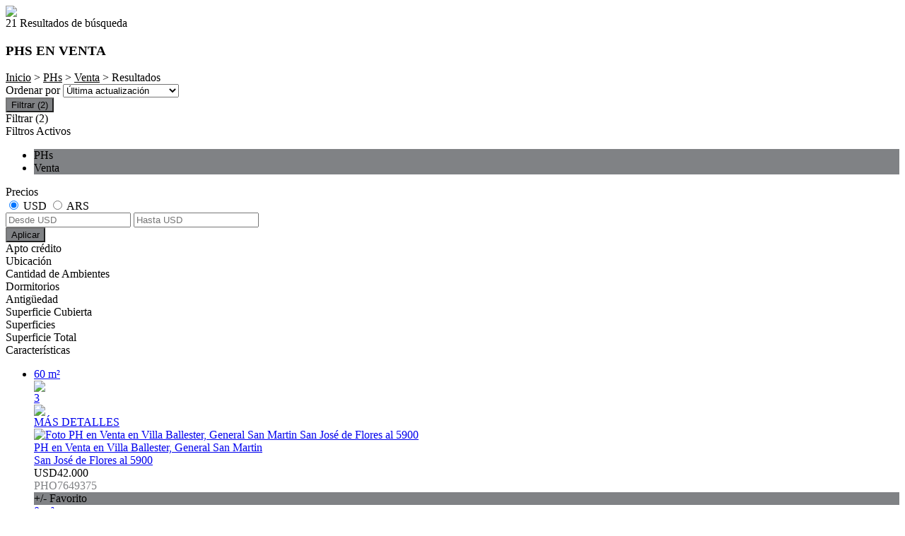

--- FILE ---
content_type: text/html; charset=utf-8
request_url: https://www.perruccimenardi.com.ar/PHs-en-Venta
body_size: 21718
content:


<!DOCTYPE html PUBLIC "-//W3C//DTD XHTML 1.0 Transitional//EN" "http://www.w3.org/TR/xhtml1/DTD/xhtml1-transitional.dtd">
<html xmlns="http://www.w3.org/1999/xhtml"  lang="es-AR">
<head>
<meta http-equiv="Content-Type" content="text/html; charset=utf-8" />
<meta name="viewport" content="width=device-width, initial-scale=1, maximum-scale=1, user-scalable=0"/> <!--320-->
<meta content="all" name="robots" />
<meta content="global" name="distribution" />
<meta content="7 days" name="Revisit" />
<meta name="AUTHOR" content="Tokko Broker">
<script type="text/javascript" src="https://static.tokkobroker.com/tfw/js/utils.eb8929bff3ac.js"></script>
<script>

var is_home = false
var is_listado = false

</script>


  <!-- Google Tag Manager -->
  <script>(function(w,d,s,l,i){w[l]=w[l]||[];w[l].push({'gtm.start':
  new Date().getTime(),event:'gtm.js'});var f=d.getElementsByTagName(s)[0],
  j=d.createElement(s),dl=l!='dataLayer'?'&l='+l:'';j.async=true;j.src=
  'https://www.googletagmanager.com/gtm.js?id='+i+dl;f.parentNode.insertBefore(j,f);
  })(window,document,'script','dataLayer','GTM-T7F3LM7');</script>
  <!-- End Google Tag Manager -->




<!-- Google tag (gtag.js) -->
<script async src="https://www.googletagmanager.com/gtag/js?id=G-17PZHDHJZ9"></script>
<script>
  window.dataLayer = window.dataLayer || [];
  function gtag(){dataLayer.push(arguments);}
  gtag('js', new Date());
  
</script>




<!-- Facebook Pixel Code -->
<script>
  !function(f,b,e,v,n,t,s)
  {if(f.fbq)return;n=f.fbq=function(){n.callMethod?
  n.callMethod.apply(n,arguments):n.queue.push(arguments)};
  if(!f._fbq)f._fbq=n;n.push=n;n.loaded=!0;n.version='2.0';
  n.queue=[];t=b.createElement(e);t.async=!0;
  t.src=v;s=b.getElementsByTagName(e)[0];
  s.parentNode.insertBefore(t,s)}(window, document,'script',
  'https://connect.facebook.net/en_US/fbevents.js');
  fbq('init', '1524229101046701');
  fbq('track', 'PageView');
</script>
<noscript><img height="1" width="1" style="display:none"
  src="https://www.facebook.com/tr?id=1524229101046701&ev=PageView&noscript=1"
/></noscript>
<!-- End Facebook Pixel Code -->



  <meta property="og:title" content="Perrucci Menardi Inmobiliaria – Venta y Alquiler de Propiedades - Inmobiliaria"/>
  <meta property="og:image" content="https://static.tokkobroker.com/tfw_images/385_Perrucci%20Mendardi%20Inmobiliaria/Nuevo%20logo%20Perrucci%20Menardi.png">
  
    <meta property="og:description" content="Perrucci Menardi Inmobiliaria – Venta y Alquiler de Propiedades - Inmobiliaria"/>
  

  <meta name="twitter:card" content="summary_large_image"/>
  <meta name="twitter:title" content="Perrucci Menardi Inmobiliaria – Venta y Alquiler de Propiedades - Inmobiliaria"/>
  
    <meta name="twitter:description" content="Perrucci Menardi Inmobiliaria – Venta y Alquiler de Propiedades - Inmobiliaria"/>
  

  <meta name="twitter:image" content="https://static.tokkobroker.com/tfw_images/385_Perrucci%20Mendardi%20Inmobiliaria/Nuevo%20logo%20Perrucci%20Menardi.png"/>



  <meta name="title" content="Phs en venta en Perrucci Menardi Inmobiliaria" />
  <meta name="description" content="En Perrucci Menardi Inmobiliaria podemos ofrecerte Phs en venta. Encuentre la propiedad más adecuada para usted y consúltenos." />


<meta name="keywords" content="inmobiliaria en villa ballester, inmobiliaria en chilavert, inmobiliaria en jose leon suarez, inmobiliaria en general san martin, propiedades en chilavert, casas en villa ballester, departamentos en san martin, propiedades en venta en zona norte, alquiler de propiedades en ballester, oficinas en gral san martin" />



<link href="https://fonts.googleapis.com/css?family=Montserrat:400,700|PT+Sans" rel="stylesheet">

<title>Perrucci Menardi Inmobiliaria - phs en venta</title>
<link href="https://static.tokkobroker.com/tfw/css/normalize.7caceed67722.css" rel="stylesheet" />

<link href="https://static.tokkobroker.com/tfw/css/estilo.f0dbf223be20.css" rel="stylesheet" />
<link href="https://static.tokkobroker.com/tfw/css/animate.404020c62cd1.css" rel="stylesheet" />
<link href="https://static.tokkobroker.com/tfw/css/print.1a52917c062b.css" rel="stylesheet" />








<link rel="icon" type="image/png" href="/favicon.ico"/>
<link rel="stylesheet" href="https://static.tokkobroker.com/tfw/css/font-awesome.min.bf0c425cdb73.css">
<link rel="stylesheet" href="https://static.tokkobroker.com/tfw/css/tokko-icons.982773fa9f2d.css">
<link href="https://fonts.googleapis.com/css2?family=Nunito+Sans:ital,wght@0,200;0,300;0,400;0,600;0,700;0,800;0,900;1,200;1,300;1,400;1,600;1,700;1,800;1,900&display=swap" rel="stylesheet">
<link href='https://fonts.googleapis.com/css?family=Yanone+Kaffeesatz:400,300' rel='stylesheet' type='text/css'>
<link href='https://fonts.googleapis.com/css?family=Open+Sans:400,300,700' rel='stylesheet' type='text/css'>
<link href="https://static.tokkobroker.com/tfw/css/jquery.bxslider.dd2e67415640.css" rel="stylesheet" />
<link href="https://static.tokkobroker.com/tfw/css/jquery-ui-1.11.14.201a8b5fc41b.css" />
<script src="https://static.tokkobroker.com/tfw/js/jquery-1.10.1.min.4b5f62f5d972.js"></script>
<script src="https://static.tokkobroker.com/tfw/js/jquery-ui-1.11.14.42fbc7043183.js"></script>
<script type="text/javascript" src="https://static.tokkobroker.com/tfw/js/jquery.sticky.112dbba9abde.js"></script>
<script type="text/javascript">var switchTo5x=true;</script>


<script type="text/javascript" src="https://static.tokkobroker.com/tfw/js/jquery.youtubebackground.80e8f9c0ae6c.js"></script>

<script type="text/javascript" src="https://ss.sharethis.com/loader.js"></script>
<script type="text/javascript" src="https://ws.sharethis.com/button/buttons.js"></script>

<script>
  function fh_star_unstar_prop(evt, prop_id ){
    evt.preventDefault();
    star_unstar_prop(prop_id);
  }

  function star_unstar_prop(id){
    if ($('.star-'+id).is(":visible")){
        star_remove_prop(id)
    }else{
        star_prop(id)
    }
  }

  function star_prop(id){
    /**
     * Marca una propiedad como Favorita.
     * Agrega 1 al contador de Propiedades Favoritas de la página.
     * En los templates viejos, muestra el contador, si no era visible.
     * En los templates nuevos, cambia el valor también para el contador del menu mobile.
    */
    $('.star-'+id).show();
    var jqxhr = $.ajax('/add_star/'+id)
    .done(function(result){
        let old_value = parseInt($('#favcounter').html())
        let new_value = old_value + 1
        $('#favcounter').html(new_value)

        //si hay menu mobile (nuevos templates)
        if($('#m-favcounter').length > 0){
            $('#m-favcounter').html(`(${new_value})`)
        }else{
            $('#fav-btn').show();
        }
    })
}

function star_remove_prop(id){
    /**
     * Desmarca una propiedad como Favorita.
     * Resta 1 al contador de Propiedades Favoritas de la página.
     * En los templates viejos, oculta el contador, si se llegó a 0 favoritas.
     * En los templates nuevos, cambia el valor también para el contador del menu mobile.
    */
    $('.star-'+id).hide();
    var jqxhr = $.ajax('/remove_star/'+id)
    .done(function(result){
        let old_value = parseInt($('#favcounter').html())
        let new_value = old_value - 1
        $('#favcounter').html(new_value)
        if($('#m-favcounter').length > 0){
            if(new_value == 0){
                $('#m-favcounter').html('')
            }else{
                $('#m-favcounter').html(`(${new_value})`)
            }
        }else{
            if (new_value < 1){ $('#fav-btn').hide();}
        }
        if($('#favprop_'+id).length > 0)
          $('#favprop_'+id).remove()
        if(new_value == 0){
          $('#no-favourites-message').show();
        }
    })
}

</script>

</head>

<style>
  :root {
  --color-background-b: #e31111;
  --color-opposite-b: #FFFFFF;
}
.bgcolorB {background-color: var(--color-background-b) !important; }
.colorOppositeB{color: var(--color-opposite-b) !important;}
.bgcolorA {background-color: #ffffff !important; }
.bgcolorC {background-color: #ffffff !important; border-color: #808285 !important; }
.bgcolorCwithText {background-color: #ffffff !important; color: #000000!important;}
.textColorC{color: #ffffff!important;}
.textColorCopositte{color: #000000!important;}
.detalleColor { background-color: #808285 !important ; color: #000000 !important ;}
.colorDetalleAfter::after { color: #808285 !important ; }
.detalleColorText { color: #808285 !important ; }
#buscador02 .selectbox .selected {
  background-color: #808285 !important ;
  color: #000000 !important ;
}
.detallefocus option:selected,
.detallefocus option:active,
.detallefocus option:focus,
.detallefocus option:checked  {
  background-color: #808285 !important ;
  color: #000000 !important ;
}

.multiple_selected {
   background-color: #808285 !important ;
   color: #000000 !important ;
}
.btn.stroke-btn{
  color:  #ffffff !important;
  border: 2px solid #ffffff !important;
}

.btn.stroke-opposite-btn{
  color:  #000000 !important;
  border: 2px solid #000000 !important;
}

.detalleColor a { color: #000000 !important; }
.detalleColorC { color: #808285 !important; }


button, input[type="button"] {
  background-color: #808285 !important;
  color: #000000 !important ;
}

#map-canvas button, #map-canvas input[type="button"] { background-color: inherit !important ; color: inherit !important; }
.home_adv_srch_opt .nav-pills li.nav-item a.nav-link.active:before{
  background-color: #ffffff;
}
</style>
<body class="
  
    bgcolorA
    
      header-mobile
     
    
      header-whatsapp
    
  
  show-wa-widget
  ">
  
      <!-- Google Tag Manager (noscript) -->
        <noscript><iframe src="https://www.googletagmanager.com/ns.html?id=GTM-T7F3LM7"
        height="0" width="0" style="display:none;visibility:hidden"></iframe></noscript>
      <!-- End Google Tag Manager (noscript) -->
  




    


<div id="fullscreenimg-logo">
    <a href="/"><img src="https://static.tokkobroker.com/tfw_images/385_Perrucci%20Mendardi%20Inmobiliaria/Nuevo%20logo%20Perrucci%20Menardi.png" /></a>
</div>
<nav class="nav" role="navigation" id="fullscreenimg-menu">
        
        <div class="mobile-menu-box"><i class="fa fa-bars" aria-hidden="true"></i></div>
        <ul style="display:none">
            
                <li style="display: inline-block;"><a href="/Venta">Venta</a></li>
            
                <li style="display: inline-block;"><a href="/Alquiler">Alquiler</a></li>
            
                <li style="display: inline-block;"><a href="/Propiedades">Propiedades</a></li>
            
                <li style="display: inline-block;"><a href="/Emprendimientos">Emprendimientos</a></li>
            
                <li style="display: inline-block;"><a href="/s/La-Empresa">La Empresa</a></li>
            
                <li style="display: inline-block;"><a href="/Tasacion">Tasación</a></li>
            
                <li style="display: inline-block;"><a href="/Contacto">Contacto</a></li>
            
            
                <li style="display: inline-block;margin-top:10px;">
                    <a style="font-size:16px;line-height:26px; letter-spacing:0px;" href="https://api.whatsapp.com/send?phone=5491166789000&text=Quisiera contactarme con ustedes" target="_blank">
                        +5491166789000
                    </a>
                </li>
            
            
                <li style="display: inline-block;"><a style="font-size:16px;line-height:26px; letter-spacing:0px;" href="mailto:info@perruccimenardi.com.ar">info@perruccimenardi.com.ar</a></li>
            
            
                <li style="display: inline-block;"><a style="font-size:16px;line-height:26px; letter-spacing:0px;">Artigas 5988 - Villa Ballester</a></li>
            
        </ul>
</nav>

<script>
  tog = false;
  jQuery(".mobile-menu-box").click(function() {
          if (tog == false) {
                  jQuery(".nav ul").fadeIn();
                  jQuery(".nav ul li").slideDown();
                  tog=true;
          }else{
                  jQuery(".nav ul").fadeOut();
                  jQuery(".nav ul li").slideUp();
                  tog=false;
          }
  });
  jQuery(".nav ul").click(function() {
                  jQuery(".nav ul").fadeOut();
                  tog=false;
  });
  jQuery(".nav ul li a").click(function() {
                  jQuery(".nav ul").fadeOut();
                  tog=false;
  });
</script>







<div id="propertylist_wrapper" class="content_wrapper">

    <div id="propertylist_content">
    
        
            

<section id="resultados_wrapper" class="listado content_wrapper">
<script type="text/javascript" src="https://maps.googleapis.com/maps/api/js?key=AIzaSyBaiblbSKYvWXuAO-IR0wbvyMCxPy-a0Rs"></script>
<script>
var markers = {};
var open_window = null;
var current_id = null;
var map = null;
var bounds = new google.maps.LatLngBounds();
is_home = false
is_listado = true

var pinShadow = new google.maps.MarkerImage("http://chart.apis.google.com/chart?chst=d_map_pin_shadow",
        new google.maps.Size(40, 37),
        new google.maps.Point(0, 0),
        new google.maps.Point(12, 35));

var pinImage_red = new google.maps.MarkerImage("https://static.tokkobroker.com/tfw/img/marker.3f8a5ce13ebb.png",
        new google.maps.Size(34, 34),
        new google.maps.Point(0,0),
        new google.maps.Point(10, 34));


function vermapa() {
        is_map = true;
	$(".resultados-vista-box div").removeClass("selected");
	$("#resultados-vista-mapa").addClass("selected");
        $('#resultados-vista-grilla').removeClass("selected");
	$('#map-canvas-sticky-wrapper').css('display', 'inline-block');
  $("#map-canvas").show()
        $(".resultados-list").hide();
        if (map == null){
            var mapOptions = {
              center: new google.maps.LatLng(-34.59, -58.44),
              zoom: 12,
	    	  scrollwheel: false,
	    	  styles: [{"stylers":[{"saturation":-100},{"gamma":1}]},{"elementType":"labels.text.stroke","stylers":[{"visibility":"off"}]},{"featureType":"poi.business","elementType":"labels.text","stylers":[{"visibility":"off"}]},{"featureType":"poi.business","elementType":"labels.icon","stylers":[{"visibility":"off"}]},{"featureType":"poi.place_of_worship","elementType":"labels.text","stylers":[{"visibility":"off"}]},{"featureType":"poi.place_of_worship","elementType":"labels.icon","stylers":[{"visibility":"off"}]},{"featureType":"road","elementType":"geometry","stylers":[{"visibility":"simplified"}]},{"featureType":"water","stylers":[{"visibility":"on"},{"saturation":50},{"gamma":0},{"hue":"#50a5d1"}]},{"featureType":"administrative.neighborhood","elementType":"labels.text.fill","stylers":[{"color":"#333333"}]},{"featureType":"road.local","elementType":"labels.text","stylers":[{"weight":0.5},{"color":"#333333"}]},{"featureType":"transit.station","elementType":"labels.icon","stylers":[{"gamma":1},{"saturation":50}]}]
            };
            map = new google.maps.Map(document.getElementById("map-canvas"), mapOptions);
            load_markers();
            map.fitBounds(bounds);
        }
}

function add_new_marker(id, lat,lng){
    var latLng = new google.maps.LatLng(lat, lng);
    marker = new google.maps.Marker({
                position: latLng,
                animation: google.maps.Animation.DROP,
                shadow: pinShadow,
                icon: pinImage_red,
                map: map,
                draggable: false,
                visible: true
            })
     bounds.extend(marker.position);

     markers[id] = {'marker': marker, 'info': null};

     google.maps.event.addListener(markers[id].marker, 'click', function() {

        if (open_window) { open_window.close();}
        if (!markers[id].info) {
                    infoWindow = new google.maps.InfoWindow({
                        content:"<div id='prop_tooltip_"+id+"' ><span>Cargando...</span></div>",
                        maxWidth:400
                    });

            var jqxhr = $.ajax('/infowindow_full/'+id)
                .done(function(result) {
                    $("#prop_tooltip_"+id).html(result);
                    markers[id]['info'] = new google.maps.InfoWindow({
                            content:"<div id='prop_tooltip_"+id+"'>"+result+"</div>"
                            });
                    });
            markers[id]['info'] = infoWindow;
        }
        markers[id].info.open(map,markers[id].marker);
        open_window = markers[id].info;
     });
}

function call_infoclick(id){
   	google.maps.event.trigger( markers[id].marker, 'click' );
}



function load_markers(){

  
add_new_marker('630806', -34.544065634, -58.5729288021);
  

  
add_new_marker('646667', -34.537091777, -58.5748325196);
  

  
add_new_marker('1069519', -34.5448989462, -58.571208069);
  

  
add_new_marker('2003867', -34.5466155667, -58.5696517316);
  

  
add_new_marker('2313753', -34.5503207357, -58.5683085119);
  

  
add_new_marker('2358745', -34.5371137, -58.5750906);
  

  
add_new_marker('3557374', -34.5468669615, -58.5665294656);
  

  
add_new_marker('3624373', -34.5534360146, -58.5761676877);
  

  
add_new_marker('3692833', -34.6070833, -58.5578261);
  

  
add_new_marker('3864651', -34.5522618, -58.5645793);
  

  
add_new_marker('4250116', -34.5512746, -58.5727694);
  

  
add_new_marker('5075201', -34.5398342, -58.5606432);
  

  
add_new_marker('5133352', -34.5421067346, -58.5728561973);
  

  
add_new_marker('5178356', -34.5456308, -58.5760437);
  

  
add_new_marker('5972799', -34.5417025, -58.5797818);
  

  
add_new_marker('6292469', -34.5997357, -58.580738);
  

  
add_new_marker('6555771', -34.5411104, -58.5749783);
  

  
add_new_marker('7279908', -34.5646479, -58.5606447);
  

  
add_new_marker('7389300', -34.6486568, -58.5399515);
  

  
add_new_marker('7568550', -34.5361494, -58.5778601);
  

  
add_new_marker('7649375', -34.549764, -58.5741784);
  

}



function vergrilla() {
	is_map = false;
	$("#resultados-vista-mapa").removeClass("selected");
	$("#resultados-vista-grilla").addClass("selected");
	$(".resultados-list").show();
	$("#map-canvas-sticky-wrapper").hide();
}

</script>


<section id="prop-box">
	<div id="prop-list">
    	<div class="resultadosB-titulo" style="color: #000000 !important;">
	        <div id="resultadosB-subtitulo">21 Resultados de búsqueda</div>
			    <h1 class="resultadosB-destacados-titulo">PHS EN VENTA</h1>
		  </div>

      <div id="resultadosB-head" style="color: #000000 !important;">
          <div id="resultadosB-ruta"><a href="/" style="color: #000000 !important;">Inicio</a> &gt; <a href="/PHs" style="color: #000000 !important;">PHs</a> &gt; <a href="/PHs-en-Venta" style="color: #000000 !important;">Venta</a> &gt;  Resultados</div>
          

          <div id="resultadosB-ordenar">
              Ordenar por 
              <select id="order_by_select_tag" onchange = "window.location='?q=&currency=ANY&min-price=&max-price=&age=&credit_eligible=&min-front_measure=&max-front_measure=&min-depth_measure=&max-depth_measure=&min-roofed=&max-roofed=&min-total_surface=&max-total_surface=&min-surface=&max-surface=&suites=&rooms=&operation=&locations=&location_type=&ptypes=&tags=&o='+$(this).val()">
                  <option value="1,1" >Precio más bajo</option>
                  <option value="1,2" >Precio más alto</option>
                  <option value="3,1" >Ambientes Ascendente</option>
                  <option value="3,2" >Ambientes Descendente</option>
                  <option value="4,1" >Zona</option>
                  <option value="2,2" selected>Última actualización</option>
                  <option value="5,2" >Destacadas primero</option>
              </select>
          </div>
      </div>


<div id="filtro" class="col-sm-3">
  <button id="openFiltersBtn" class="detalleColor">
    <div>
      <i class="icon-filtros"></i>
      <span>Filtrar</span>
      <span>(2)</span>
    </div>    
  </button>
	<div id="contFiltro" class="hide-for-mobile mobile-width-collapsed bgcolorA">
    <div class="filters-cont-title-close">
      <div>
        <i class="icon-filtros" style="color: #000000;"></i>
        <span style="color: #000000;">Filtrar</span>
        <span id="selectedFiltersCount" data-val="2" style="color: #000000;">(2)</span>
      </div>  
      <i class="icon-cerrar" onclick="check_if_reload()" style="color: #000000;"></i>
    </div>
    <div class="filtros-activos bgcolorC" style="color: #000000 !important;">
        Filtros Activos
    </div>
		<div class="filtros-activos-box bgcolorC">
        <ul id="filtros-activos-ul">
            
                <li onClick="removeMe('property_type-13')" class="detalleColor filtroActivo property_type" id="property_type-13" data-val="13">PHs <i class="fa fa-times-circle"></i></li>
            
                <li onClick="removeMe('operation_type-1')" class="detalleColor filtroActivo operation_type" id="operation_type-1" data-val="1">Venta <i class="fa fa-times-circle"></i></li>
            
        </ul>
		</div>
<script>

let mobile_filter = screen.width <= 959;
let startFiltersSet = new Set();
let map_display = "";
let filterCounterElem = document.querySelector('#selectedFiltersCount')
let filterCounterVal = Number(filterCounterElem.dataset.val);

function changeFilterCount(val){  
  filterCounterVal += val;
  filterCounterElem.innerText = `(${filterCounterVal})`
}  

function removeMe(id){
    $('#'+id).remove();
    if ( !mobile_filter ){
      reload_search();
    }else{
      changeFilterCount(-1);
    }
}



function add_pt_filter(id, name){
    let elem_id = "property_type-"+id;
    let already_present = $(".property_type.filtroActivo").length > 0
    $(".property_type.filtroActivo").remove();

    $('#filtros-activos-ul').append('<li class="detalleColor filtroActivo property_type" id="'+elem_id+'" data-val="'+id+'" onClick="removeMe(`'+elem_id+'`)">'+name+' <i class="fa fa-times-circle"></i></li>');
    if ( !mobile_filter ){
      reload_search();
    }else{
      if ( !already_present ) changeFilterCount(1)
    }
}

function appendLocationActiveFilter(id, name){
  //prevent append twice
  let elem_id = "location-"+id;
  if(document.getElementById(elem_id) == null){
    $('#filtros-activos-ul').append('<li class="detalleColor filtroActivo location" id="'+elem_id+'" data-val="'+id+'" onClick="removeMe(`'+elem_id+'`)">'+name+' <i class="fa fa-times-circle"></i></li>');
  
    if ( !mobile_filter ){
      reload_search();
    }else{
      changeFilterCount(1)
    }
  }
}

function add_location_filter(id, name, parent_id, is_state_child=false){
  if(is_state_child && !mobile_filter && document.getElementById("location-"+id) != null){
    document.querySelectorAll(`.filtroActivo.location:not(#location-${id})`).forEach(el => {
      removeMe(el.id)      
    })
    reload_search();
  }else{
    if(parent_id == null){
      //try to remove parent
      const parent_response = $.getJSON(`https://www.tokkobroker.com/api/v1/location/${id}/?format=json`, 
        function (data) {
          if(data.parent_division != null){
            let new_parent_id = data.parent_division.split('/').slice(-2, -1)[0]
            if(document.getElementById(`location-${new_parent_id}`) != null){
                removeMe("location-"+new_parent_id)
            }
          }
          appendLocationActiveFilter(id, name)
       });
    }else{
      if(document.getElementById(`location-${parent_id}`) != null){
        removeMe("location-"+parent_id)
      }
      appendLocationActiveFilter(id, name)
    }
  }
}

function toggle_location(loc_id){
  $(`.${loc_id}-child`).toggle();
  $(`#${loc_id}-state .fa-angle-down`).toggle();
  $(`#${loc_id}-state .fa-angle-up`).toggle();
}

function add_tag_filter(id, name){
    let elem_id = "tag-"+id;
    $('#filtros-activos-ul').append('<li class="detalleColor filtroActivo tag" id="'+elem_id+'" data-val="'+id+'" onClick="removeMe(`'+elem_id+'`)">'+name+' <i class="fa fa-times-circle"></i></li>');
    if ( !mobile_filter ){
      reload_search();
    }else{
      changeFilterCount(1)
    }
}


function add_roofed_surface_filter(id, name){
    let _id = id.replace(':','t')
    let already_present = $(".roofed_surface.filtroActivo").length > 0
    $(".roofed_surface.filtroActivo").remove();

    let elem_id = "roofed_surface-"+_id;
    $('#filtros-activos-ul').append('<li class="detalleColor filtroActivo roofed_surface" id="'+elem_id+'" data-val="'+id+'" onClick="removeMe(`'+elem_id+'`)">'+name+' <i class="fa fa-times-circle"></i></li>');
    if ( !mobile_filter ){
      reload_search();
    }else{
      if ( !already_present ) changeFilterCount(1)
    }
}
function add_front_measure_filter(id, name){
    let _id = id.replace(':','t')
    let already_present = $(".front_measure.filtroActivo").length > 0
    $(".front_measure.filtroActivo").remove();

    let elem_id = "front_measure-"+_id;
    $('#filtros-activos-ul').append('<li class="detalleColor filtroActivo front_measure" id="'+elem_id+'" data-val="'+id+'" onClick="removeMe(`'+elem_id+'`)">'+name+' <i class="fa fa-times-circle"></i></li>');
    if ( !mobile_filter ){
      reload_search();
    }else{
      if ( !already_present ) changeFilterCount(1)
    }
}
function add_depth_measure_filter(id, name){
    let _id = id.replace(':','t')
    let already_present = $(".depth_measure.filtroActivo").length > 0
    $(".depth_measure.filtroActivo").remove();

    let elem_id = "depth_measure-"+_id;
    $('#filtros-activos-ul').append('<li class="detalleColor filtroActivo depth_measure" id="'+elem_id+'" data-val="'+id+'" onClick="removeMe(`'+elem_id+'`)">'+name+' <i class="fa fa-times-circle"></i></li>');
    if ( !mobile_filter ){
      reload_search();
    }else{
      if ( !already_present ) changeFilterCount(1)
    }
}

function add_surface_filter(id, name){
    let _id = id.replace(':','t')
    let already_present = $(".surface.filtroActivo").length > 0
    $(".surface.filtroActivo").remove();

    let elem_id = "surface-"+_id;
    $('#filtros-activos-ul').append('<li class="detalleColor filtroActivo surface" id="'+elem_id+'" data-val="'+id+'" onClick="removeMe(`'+elem_id+'`)">'+name+' <i class="fa fa-times-circle"></i></li>');
    if ( !mobile_filter ){
      reload_search();
    }else{
      if ( !already_present ) changeFilterCount(1)
    }
}

function add_total_surface_filter(id, name){
    let _id = id.replace(':','t')
    let already_present = $(".total_surface.filtroActivo").length > 0
    $(".total_surface.filtroActivo").remove();

    let elem_id = "total_surface-"+_id;
    $('#filtros-activos-ul').append('<li class="detalleColor filtroActivo total_surface" id="'+elem_id+'" data-val="'+id+'" onClick="removeMe(`'+elem_id+'`)">'+name+' <i class="fa fa-times-circle"></i></li>');
    if ( !mobile_filter ){
      reload_search();
    }else{
      if ( !already_present ) changeFilterCount(1)
    }
}

function leave_only_location(id, name){
    let already_present = $(".location.filtroActivo").length > 0
    $(".location.filtroActivo").remove();

    let elem_id = "location-"+id;
    $('#filtros-activos-ul').append('<li class="detalleColor filtroActivo location" id="'+elem_id+'" data-val="'+id+'" onClick="removeMe(`'+elem_id+'`)">'+name+' <i class="fa fa-times-circle"></i></li>');
    if ( !mobile_filter ){
      reload_search();
    }else{
      if ( !already_present ) changeFilterCount(1)
    }
}

function add_room_filter(id){
    let elem_id = "room-"+id;
    let already_present = $(".room.filtroActivo").length > 0
    $(".room.filtroActivo").remove();
    
    $('#filtros-activos-ul').append('<li class="detalleColor filtroActivo room" id="'+elem_id+'" data-val="'+id+'" onClick="removeMe(`'+elem_id+'`)">'+ id +' Ambientes<i class="fa fa-times-circle"></i></li>');
    if ( !mobile_filter ){
      reload_search();
    }else{
      if ( !already_present ) changeFilterCount(1)
    }
}

function add_suite_filter(id){
    let elem_id = "suite-"+id;
    let already_present = $(".suite.filtroActivo").length > 0
    $(".suite.filtroActivo").remove();
    $('#filtros-activos-ul').append('<li class="detalleColor filtroActivo suite" id="'+elem_id+'" data-val="'+id+'" onClick="removeMe(`'+elem_id+'`)">'+ id +' Dormitorios<i class="fa fa-times-circle"></i></li>');
    if ( !mobile_filter ){
      reload_search();
    }else{
      if ( !already_present ) changeFilterCount(1)
    }
}

function add_age_filter(id){
    let elem_id = "age-"+id;
    let already_present = $(".age.filtroActivo").length > 0
    $(".age.filtroActivo").remove();
    $('#filtros-activos-ul').append('<li class="detalleColor filtroActivo age" id="'+elem_id+'" data-val="'+id+'" onClick="removeMe(`'+elem_id+'`)">'+ id +' Antigüedad.<i class="fa fa-times-circle"></i></li>');
    if ( !mobile_filter ){
      reload_search();
    }else{
      if ( !already_present ) changeFilterCount(1)
    }
}

function add_credit_eligible_filter(id, name){
    let elem_id = "credit_eligible-"+id;
    let already_present = $(".credit_eligible.filtroActivo").length > 0
    $(".credit_eligible.filtroActivo").remove();
    $('#filtros-activos-ul').append('<li class="detalleColor filtroActivo credit_eligible" id="'+elem_id+'" data-val="'+id+'" onClick="removeMe(`'+elem_id+'`)">'+name+' <i class="fa fa-times-circle"></i></li>');
    if ( !mobile_filter ){
      reload_search();
    }else{
      if ( !already_present ) changeFilterCount(1)
    }
}

function add_price_filter(){

  selected_currency = $("#price-filter-currencies input[name='currency']:checked").val()

  var currencies_dict = {
    "USD":"USD",
    "ARS":"$",
    "PYG":"Gs.",
    "UYU":"$",
    "CLP":"$",
    "MXN":"MXN",
    "PEN":"S/",
  }

  function get_currency_format(currencies_dict, selected_currency) {
    if (currencies_dict.hasOwnProperty(selected_currency))
      return currencies_dict[selected_currency];
  }

  var formatted_currency = get_currency_format(currencies_dict, selected_currency)

  function get_safe_value(val){
    var value = val
    var safe_value = value.replace(/\D/g, '')

    return safe_value
  }

  min_val = $("#filter-min-price").val()
  max_val = $("#filter-max-price").val()

  safe_min_val = get_safe_value(min_val)
  safe_max_val = get_safe_value(max_val)

  var formatted_min_val = parseInt(safe_min_val).toLocaleString("es-AR")
  var formatted_max_val = parseInt(safe_max_val).toLocaleString("es-AR")

  price_filter_text = ""

  if(safe_min_val > 0 || safe_min_val != ""){
    var from_str = "Desde"
    var price_from = from_str +" "+ formatted_currency + formatted_min_val +" "
    price_filter_text = price_from
  }

  if(safe_max_val != ""){
    var to_str = "Hasta"
    var price_to = to_str +" "+ formatted_currency + formatted_max_val
    price_filter_text += price_to
  }

  if(price_filter_text != ""){
    let elem_id = 'price-1'
    let already_present = $("#price-1").length > 0
    $("#price-1").remove()
    $('#filtros-activos-ul')
    .append(
      '<li id="'+elem_id+'" class="detalleColor filtroActivo price" onClick="removeMe(`'+elem_id+'`)" data-val="'+selected_currency+'-'+(safe_min_val !== '' ? safe_min_val+'-' : '0-')+(safe_max_val !== '' ? safe_max_val : '0')+'">'+price_filter_text+'<i class="fa fa-times-circle"></i></li>'
    );
    if ( !mobile_filter ){
      reload_search()
    }else{
      if ( !already_present ) changeFilterCount(1)
    }
  }
}

function check_if_reload(){
  let filters_applied = Array.from(document.querySelectorAll('.filtroActivo'))
  let new_filters_applied = filters_applied.filter(el => !startFiltersSet.has(el.id))

  if (new_filters_applied.length > 0 || filters_applied.length < startFiltersSet.size) {
    reload_search()
  }else{
    close_filters()
  }
}

function reload_search(){
    window.stop();
    base = "/Buscar?"

    operations = [];
    $(".operation_type.filtroActivo").each(function(index){
        operations.push($(this).data("val"))
    })
    if (operations.length > 0){base = base + 'operation=' + operations +'&'}

    ptypes = [];
    $(".property_type.filtroActivo").each(function(index){
        ptypes.push($(this).data("val"))
    })
    if (ptypes.length > 0){base = base + 'ptypes='+ptypes +'&'}

    locations = [];
    $(".location.filtroActivo").each(function(index){
        locations.push($(this).data("val"))
    })
    if (locations.length > 0){base = base + 'locations='+locations +'&'}

    tags = [];
    $(".tag.filtroActivo").each(function(index){
        tags.push($(this).data("val"))
    })
    if (tags.length > 0){base = base + 'tags='+tags +'&'}

    rooms = $(".room.filtroActivo").data("val")
    if (rooms > 0){
        base = base + "rooms="+ rooms + '&';
    }

    age = $(".age.filtroActivo").data("val")
    if (age != null){
        base = base + "age="+ age + '&';
    }

    suites = $(".suite.filtroActivo").data("val")
    if (suites > 0){
        base = base + "suites="+ suites + '&';
    }

    credit_eligible = $(".credit_eligible.filtroActivo").data("val")
    if (credit_eligible != null && credit_eligible != 0){
        base = base + "credit_eligible="+ credit_eligible + '&';
    }

    roofed = $(".roofed_surface.filtroActivo").data("val")
    if (roofed){
        _bounds = roofed.split(":")
        if (_bounds[0]){
             base = base + "min-roofed="+ _bounds[0] + '&';
        }
        if (_bounds[1]){
             base = base + "max-roofed="+ _bounds[1] + '&';
        }
    }

    surface = $(".surface.filtroActivo").data("val")
    if (surface){
        _bounds = surface.split(":")
        if (_bounds[0]){
             base = base + "min-surface="+ _bounds[0] + '&';
        }
        if (_bounds[1]){
             base = base + "max-surface="+ _bounds[1] + '&';
        }
    }

    total_surface = $(".total_surface.filtroActivo").data("val")
    if (total_surface){
        _bounds = total_surface.split(":")
        if (_bounds[0]){
             base = base + "min-total_surface="+ _bounds[0] + '&';
        }
        if (_bounds[1]){
             base = base + "max-total_surface="+ _bounds[1] + '&';
        }
    }
    front_measure = $(".front_measure.filtroActivo").data("val")
    if (front_measure){
        _bounds = front_measure.split(":")
        if (_bounds[0]){
             base = base + "min-front_measure="+ _bounds[0] + '&';
        }
        if (_bounds[1]){
             base = base + "max-front_measure="+ _bounds[1] + '&';
        }
    }
    depth_measure = $(".depth_measure.filtroActivo").data("val")
    if (depth_measure){
        _bounds = depth_measure.split(":")
        if (_bounds[0]){
             base = base + "min-depth_measure="+ _bounds[0] + '&';
        }
        if (_bounds[1]){
             base = base + "max-depth_measure="+ _bounds[1] + '&';
        }
    }

    price = $(".price.filtroActivo").data("val")
    if(price){
      _price = price.split("-")
      selected_currency = _price[0]
      url = new URL(window.location.href);
      min_price = url.searchParams.get("min-price") || "";
      max_price = url.searchParams.get("max-price") || "";
      if(_price.length > 2 || !min_price && !max_price){
        min_val = _price[1] !== "0" ? _price[1] : ""
        max_val = _price[2] !== "0" ? _price[2] : ""
      }else{
        min_val = min_price
        max_val = max_price
      }
      if(min_val){
        base = base + "min-price=" + min_val + "&"
      }else{
        base = base + "min-price=&"
      }

      if(max_val){
        base = base + "max-price=" + max_val + "&"
      }else{
        base = base + "max-price=&"
      }

      if(selected_currency && min_val || max_val){
        base = base + "currency=" + selected_currency + "&"
      }
    }


    must_get_next_page = false;
    $('#propiedades').remove();
    $("#loading").show();
    $('.pagination').css('float', 'right');
    $('.pagination').css('width', '79%');

    var order_by_selected = $('#order_by_select_tag').val()

    window.location = base + "o="+order_by_selected + "&" + "1=1"
}

// $(".tipodeFiltro").click(function(){
//   console.log(this)
// })

function close_filters(){
    document.getElementById('footerB-box').style.display = 'block'
    document.getElementById('propiedades').classList.remove('m-hide')
    document.getElementById('map-canvas-sticky-wrapper').style.display = map_display   
    document.getElementById('contFiltro').classList.remove('show-filters')
    document.getElementById('contFiltro').classList.add('mobile-width-collapsed')
}


$(document).ready(function(){
  $(".filtro-titulo").click(function() {
    var next_item = $(this).next()
    $(this).next().toggleClass("collapsible")
    if ($(this).find("i").hasClass("fa-angle-down")) {
      $(this).find("i").removeClass("fa-angle-down").addClass("fa-angle-up")
    } else {
      $(this).find("i").removeClass("fa-angle-up").addClass("fa-angle-down")
    }
    if ($(this).next().hasClass("collapsible")) {
      $(this).next().slideToggle();
    } else {
      $(this).next().slideToggle();
    }
  })

  let video_container_elem = document.getElementById('video-container')
  let lateral_menu = document.getElementById('header_box')
  if(video_container_elem != null && lateral_menu != null){
    document.getElementById('contFiltro').style.top= "-100px"
  }

  document.getElementById('openFiltersBtn').addEventListener('click', function(){
    map_display = window.getComputedStyle(document.getElementById('map-canvas-sticky-wrapper')).display;
    document.getElementById('contFiltro').classList.remove("mobile-width-collapsed")
    document.getElementById('contFiltro').classList.add('show-filters')
    document.getElementById('footerB-box').style.display = 'none'
    document.getElementById('propiedades').classList.add('m-hide')
    document.getElementById('map-canvas-sticky-wrapper').style.display = 'none'   

    startFiltersSet = new Set(Array.from(document.querySelectorAll('.filtroActivo')).map(el => el.id))
  })
  
})
</script>

  <div class="tipodeFiltro" style="color: #000000 !important;">
    <div id="results-price-filter">
      <div class="filtro-titulo">
              <div class="filtro-nombre" style="color: #000000 !important;">Precios</div><i class='fa fa-angle-up' aria-hidden="true"></i>
            </div>
              <div class="collapsible">
                <div id="price-filter-currencies">
                  <label>
                      <input checked type="radio" name="currency" value="USD" data-currency-text="USD">
                        <span class="currency-radio-check-container">
                          <span class="currency-radio-check detalleColor"></span>
                        </span>
                        <span class="filter-currency-text">USD</span>
                    </label>
                    <label>
                      <input type="radio" name="currency" value="ARS" data-currency-text="$">
                        <span class="currency-radio-check-container">
                          <span class="currency-radio-check detalleColor"></span>
                        </span>
                        <span class="filter-currency-text">ARS</span>
                    </label>
                </div>
                <div id="min-max-price-container">
                    <input placeholder="Desde USD" type="number" name="min-price" id="filter-min-price" min="0" value="" step="1000" onkeypress="return event.charCode >= 48 && event.charCode <= 57">
                    <input placeholder="Hasta USD" type="number" name="max-price" id="filter-max-price" min="0" value="" step="1000" onkeypress="return event.charCode >= 48 && event.charCode <= 57">
                </div>
                <button class="detalleColor" id="add_price_filter" onclick="add_price_filter()">Aplicar</button>
              </div>
          </div>
  </div>


<div class="tipodeFiltro" style="color: #000000 !important;">
  <div class="filtro-titulo">
    <div class="filtro-nombre" style="color: #000000 !important;">Apto crédito</div><i class='fa fa-angle-down' aria-hidden="true"></i>
  </div>
  <ul class="collapsible" style="display:none">
    <li onClick="add_credit_eligible_filter(1, 'Eligible');"><a href="#" style="color: #000000 !important; opacity:0.8">Eligible</a></li>
    <li onClick="add_credit_eligible_filter(2, 'No apto crédito');"><a href="#" style="color: #000000 !important; opacity:0.8">No apto crédito</a></li>
  </ul>
  </div>

<!-- tipodeFiltro -->

    


    
        <div class="tipodeFiltro" id="barrios_content">
          <div class="filtro-titulo" style="color: #000000 !important;">
          <div class="filtro-nombre">Ubicación</div><i class='fa fa-angle-down' aria-hidden="true"></i>
          </div>
            <ul class="collapsible" style="display:none" id="barrio_ul">
            </ul>
        </div>
    


    
        <div class="tipodeFiltro">
        <div class="filtro-titulo" style="color: #000000 !important;">
        <div class="filtro-nombre">Cantidad de Ambientes</div><i class='fa fa-angle-down' aria-hidden="true"></i>
        </div>
        <ul class="collapsible" style="display:none">
        
        
            <li onClick="add_room_filter(2);"><a href="#" style="color: #000000 !important; opacity:0.8">2 Ambientes (1)</a></li>
            
        
        
            <li onClick="add_room_filter(3);"><a href="#" style="color: #000000 !important; opacity:0.8">3 Ambientes (18)</a></li>
            
        
        
            <li onClick="add_room_filter(4);"><a href="#" style="color: #000000 !important; opacity:0.8">4 Ambientes (1)</a></li>
            
        
        </ul>
        </div>
    


    
      <div class="tipodeFiltro">
        <div class="filtro-titulo" style="color: #000000 !important;">
              <div class="filtro-nombre">Dormitorios</div><i class='fa fa-angle-down' aria-hidden="true"></i>
        </div>
              <ul class="collapsible" style="display:none">
      
          <li onClick="add_suite_filter(1);"><a href="#" style="color: #000000 !important; opacity:0.8">1 Dormitorio (1)</a></li>
      
          <li onClick="add_suite_filter(2);"><a href="#" style="color: #000000 !important; opacity:0.8">2 Dormitorio (19)</a></li>
      
          <li onClick="add_suite_filter(3);"><a href="#" style="color: #000000 !important; opacity:0.8">3 Dormitorio (1)</a></li>
      
              </ul>
      </div>
    


    
    <div class="tipodeFiltro">
      <div class="filtro-titulo" style="color: #000000 !important;">
        <div class="filtro-nombre">Antigüedad</div><i class='fa fa-angle-down' aria-hidden="true"></i>
      </div>
        <ul class="collapsible" style="display:none">
            
                
                
                    <li onClick="add_age_filter('0');"><a href="#" style="color: #000000 !important; opacity:0.8">A Estrenar (1)</a></li>
                
                
                
            
                
                
                
                
                    <li onClick="add_age_filter('4');"><a href="#" style="color: #000000 !important; opacity:0.8">4 Años (1)</a></li>
                
            
                
                
                
                
                    <li onClick="add_age_filter('10');"><a href="#" style="color: #000000 !important; opacity:0.8">10 Años (1)</a></li>
                
            
                
                
                
                
                    <li onClick="add_age_filter('20');"><a href="#" style="color: #000000 !important; opacity:0.8">20 Años (1)</a></li>
                
            
                
                
                
                
                    <li onClick="add_age_filter('30');"><a href="#" style="color: #000000 !important; opacity:0.8">30 Años (4)</a></li>
                
            
                
                
                
                
                    <li onClick="add_age_filter('35');"><a href="#" style="color: #000000 !important; opacity:0.8">35 Años (1)</a></li>
                
            
                
                
                
                
                    <li onClick="add_age_filter('40');"><a href="#" style="color: #000000 !important; opacity:0.8">40 Años (2)</a></li>
                
            
                
                
                
                
                    <li onClick="add_age_filter('45');"><a href="#" style="color: #000000 !important; opacity:0.8">45 Años (1)</a></li>
                
            
                
                
                
                
                    <li onClick="add_age_filter('50');"><a href="#" style="color: #000000 !important; opacity:0.8">50 Años (5)</a></li>
                
            
                
                
                
                
                    <li onClick="add_age_filter('60');"><a href="#" style="color: #000000 !important; opacity:0.8">60 Años (4)</a></li>
                
            
        </ul>
    </div>
    


  
    <div class="tipodeFiltro">
    <div class="filtro-titulo" style="color: #000000 !important;">
    <div class="filtro-nombre">Superficie Cubierta</div><i class='fa fa-angle-down' aria-hidden="true"></i> </div>
    <ul class="collapsible" style="display:none">
    
        <li onClick="add_roofed_surface_filter(':30', 'Hasta 30m²');"><a href="#" style="color: #000000 !important; opacity:0.8">Hasta 30m² (1)</a></li>
    
        <li onClick="add_roofed_surface_filter('50:70', 'Desde 50m² hasta 70m²');"><a href="#" style="color: #000000 !important; opacity:0.8">Desde 50m² hasta 70m² (8)</a></li>
    
        <li onClick="add_roofed_surface_filter('70:90', 'Desde 70m² hasta 90m²');"><a href="#" style="color: #000000 !important; opacity:0.8">Desde 70m² hasta 90m² (2)</a></li>
    
        <li onClick="add_roofed_surface_filter('90:120', 'Desde 90m² hasta 120m²');"><a href="#" style="color: #000000 !important; opacity:0.8">Desde 90m² hasta 120m² (1)</a></li>
    
        <li onClick="add_roofed_surface_filter('120:150', 'Desde 120m² hasta 150m²');"><a href="#" style="color: #000000 !important; opacity:0.8">Desde 120m² hasta 150m² (1)</a></li>
    
        <li onClick="add_roofed_surface_filter('420:480', 'Desde 420m² hasta 480m²');"><a href="#" style="color: #000000 !important; opacity:0.8">Desde 420m² hasta 480m² (1)</a></li>
    
    </ul>
    </div>
  


  


  


    
      <div class="tipodeFiltro">
        <div class="filtro-titulo" style="color: #000000 !important;">
              <div class="filtro-nombre">Superficies</div><i class='fa fa-angle-down' aria-hidden="true"></i>
        </div>
              <ul class="collapsible" style="display:none">
      
          <li onClick="add_surface_filter(':30', 'Hasta 30m²');"><a href="#" style="color: #000000 !important; opacity:0.8">Hasta 30m² (1)</a></li>
      
          <li onClick="add_surface_filter('50:70', 'Desde 50m² hasta 70m²');"><a href="#" style="color: #000000 !important; opacity:0.8">Desde 50m² hasta 70m² (1)</a></li>
      
          <li onClick="add_surface_filter('70:90', 'Desde 70m² hasta 90m²');"><a href="#" style="color: #000000 !important; opacity:0.8">Desde 70m² hasta 90m² (2)</a></li>
      
          <li onClick="add_surface_filter('90:120', 'Desde 90m² hasta 120m²');"><a href="#" style="color: #000000 !important; opacity:0.8">Desde 90m² hasta 120m² (2)</a></li>
      
          <li onClick="add_surface_filter('120:150', 'Desde 120m² hasta 150m²');"><a href="#" style="color: #000000 !important; opacity:0.8">Desde 120m² hasta 150m² (1)</a></li>
      
          <li onClick="add_surface_filter('180:240', 'Desde 180m² hasta 240m²');"><a href="#" style="color: #000000 !important; opacity:0.8">Desde 180m² hasta 240m² (2)</a></li>
      
      </ul>
      </div>
    


    
        <div class="tipodeFiltro">
          <div class="filtro-titulo" style="color: #000000 !important;">
                <div class="filtro-nombre">Superficie Total</div><i class='fa fa-angle-down' aria-hidden="true"></i>
          </div>
                <ul class="collapsible" style="display:none">
        
            <li onClick="add_total_surface_filter(':30', 'Hasta 30m²');"><a href="#" style="color: #000000 !important; opacity:0.8">Hasta 30m² (1)</a></li>
        
            <li onClick="add_total_surface_filter('50:70', 'Desde 50m² hasta 70m²');"><a href="#" style="color: #000000 !important; opacity:0.8">Desde 50m² hasta 70m² (4)</a></li>
        
            <li onClick="add_total_surface_filter('70:90', 'Desde 70m² hasta 90m²');"><a href="#" style="color: #000000 !important; opacity:0.8">Desde 70m² hasta 90m² (5)</a></li>
        
            <li onClick="add_total_surface_filter('90:120', 'Desde 90m² hasta 120m²');"><a href="#" style="color: #000000 !important; opacity:0.8">Desde 90m² hasta 120m² (1)</a></li>
        
            <li onClick="add_total_surface_filter('120:150', 'Desde 120m² hasta 150m²');"><a href="#" style="color: #000000 !important; opacity:0.8">Desde 120m² hasta 150m² (2)</a></li>
        
            <li onClick="add_total_surface_filter('150:180', 'Desde 150m² hasta 180m²');"><a href="#" style="color: #000000 !important; opacity:0.8">Desde 150m² hasta 180m² (1)</a></li>
        
            <li onClick="add_total_surface_filter('180:240', 'Desde 180m² hasta 240m²');"><a href="#" style="color: #000000 !important; opacity:0.8">Desde 180m² hasta 240m² (1)</a></li>
        
            <li onClick="add_total_surface_filter('420:480', 'Desde 420m² hasta 480m²');"><a href="#" style="color: #000000 !important; opacity:0.8">Desde 420m² hasta 480m² (1)</a></li>
        
        </ul>
        </div>
    


  
    <div class="tipodeFiltro" id="tags_content">
      <div class="filtro-titulo" style="color: #000000 !important;">
        <div class="filtro-nombre">Características</div><i class='fa fa-angle-down' aria-hidden="true"></i>
      </div>
      <ul class="collapsible" style="display:none">
                
                    
                    <li onClick="add_tag_filter('1', 'Agua Corriente');"><a href="#" style="color: #000000 !important; opacity:0.8">Agua Corriente (16)</a></li>
                    
                
                    
                    <li onClick="add_tag_filter('2', 'Cloaca');"><a href="#" style="color: #000000 !important; opacity:0.8">Cloaca (12)</a></li>
                    
                
                    
                    <li onClick="add_tag_filter('3', 'Gas Natural');"><a href="#" style="color: #000000 !important; opacity:0.8">Gas Natural (13)</a></li>
                    
                
                    
                    <li onClick="add_tag_filter('4', 'Internet');"><a href="#" style="color: #000000 !important; opacity:0.8">Internet (5)</a></li>
                    
                
                    
                    <li onClick="add_tag_filter('5', 'Electricidad');"><a href="#" style="color: #000000 !important; opacity:0.8">Electricidad (16)</a></li>
                    
                
                    
                    <li onClick="add_tag_filter('6', 'Pavimento');"><a href="#" style="color: #000000 !important; opacity:0.8">Pavimento (8)</a></li>
                    
                
                    
                    <li onClick="add_tag_filter('7', 'Teléfono');"><a href="#" style="color: #000000 !important; opacity:0.8">Teléfono (4)</a></li>
                    
                
                    
                    <li onClick="add_tag_filter('8', 'Cable');"><a href="#" style="color: #000000 !important; opacity:0.8">Cable (5)</a></li>
                    
                
                    
                
                    
                
                    
                
                    
                
                    
                
                    
                
                    
                    <li onClick="add_tag_filter('1021', 'Armarios Empotrados');"><a href="#" style="color: #000000 !important; opacity:0.8">Armarios Empotrados (1)</a></li>
                    
                
                    
                    <li onClick="add_tag_filter('1573', 'Alumbrado público');"><a href="#" style="color: #000000 !important; opacity:0.8">Alumbrado público (1)</a></li>
                    
                
      </ul>
    </div>
  



	</div>
</div>

        <div id="map-canvas" class="mapabusqueda" style="display:none;height:600px;"></div>
        <ul id="propiedades" class="resultados-list">


       <li prop-id="7649375">
              <a href="/p/7649375-PH-en-Venta-en-Villa-Ballester-San-José-de-Flores--al-5900">
                <div class="prop-img">
                
                <div class="detalleColor resultadosB-favoritaSi animated bounceIn star-7649375" ><i class="fa fa-star" ></i></div>
                <div class="resultadosB-favoritaNo animated fadeInUp"><i class="fa fa-star-o"></i></div>
                <div class="prop-data"><div>60 m²</div><img src="https://static.tokkobroker.com/tfw/img/prop-icons/suptotalconst.6dc67aaa9732.png"></div><div class="prop-data2"><div>3</div><img src="https://static.tokkobroker.com/tfw/img/prop-icons/ambientes.293a107dbbca.png"></div>
              	<div class="prop-img-bg animated fadeIn "><div class="ver-ficha-box animated fadeInUp">MÁS DETALLES</div></div><img class="dest-img" src="https://static.tokkobroker.com/w_pics/7649375_6396866549641342263874278439838083281353611916723173833404414436367458255506.jpg" alt="Foto PH en Venta en Villa Ballester, General San Martin San José de Flores  al 5900" title="Foto PH en Venta en Villa Ballester, General San Martin San José de Flores  al 5900"/></div>

                <div class="prop-desc">
                    <div class="prop-desc-tipo-ub">PH en Venta   en Villa Ballester, General San Martin</div>
                    <div class="prop-desc-dir">San José de Flores  al 5900</div>
                </div>
</a>
				<div class="prop-valor-nro" style="cursor:pointer" onClick="star_unstar_prop(7649375)">          
            USD42.000
          <div class='codref detalleColorText'>PHO7649375</div>
          <div class="detalleColor resultadosB-interesa animated fadeInUp">
            <i class="fa fa-star"></i> +/- Favorito
          </div>
        </div>
            </li>
  
       <li prop-id="7389300">
              <a href="/p/7389300-PH-en-Venta-en-Ciudadela-Charcas--al-1300">
                <div class="prop-img">
                
                <div class="detalleColor resultadosB-favoritaSi animated bounceIn star-7389300" ><i class="fa fa-star" ></i></div>
                <div class="resultadosB-favoritaNo animated fadeInUp"><i class="fa fa-star-o"></i></div>
                <div class="prop-data"><div>0 m²</div><img src="https://static.tokkobroker.com/tfw/img/prop-icons/suptotalconst.6dc67aaa9732.png"></div><div class="prop-data2"><div>2</div><img src="https://static.tokkobroker.com/tfw/img/prop-icons/ambientes.293a107dbbca.png"></div>
              	<div class="prop-img-bg animated fadeIn "><div class="ver-ficha-box animated fadeInUp">MÁS DETALLES</div></div><img class="dest-img" src="https://static.tokkobroker.com/w_pics/7389300_3754757351924670303907507847605188401082067572766172980304182809869203729727.jpg" alt="Foto PH en Venta en Ciudadela, Tres De Febrero Charcas  al 1300" title="Foto PH en Venta en Ciudadela, Tres De Febrero Charcas  al 1300"/></div>

                <div class="prop-desc">
                    <div class="prop-desc-tipo-ub">PH en Venta   en Ciudadela, Tres De Febrero</div>
                    <div class="prop-desc-dir">Charcas  al 1300</div>
                </div>
</a>
				<div class="prop-valor-nro" style="cursor:pointer" onClick="star_unstar_prop(7389300)">          
            USD54.000
          <div class='codref detalleColorText'>PPH7389300</div>
          <div class="detalleColor resultadosB-interesa animated fadeInUp">
            <i class="fa fa-star"></i> +/- Favorito
          </div>
        </div>
            </li>
  
       <li prop-id="1069519">
              <a href="/p/1069519-PH-en-Venta-en-Chilavert-Mar-del-plata-al-3200">
                <div class="prop-img">
                
                <div class="detalleColor resultadosB-favoritaSi animated bounceIn star-1069519" ><i class="fa fa-star" ></i></div>
                <div class="resultadosB-favoritaNo animated fadeInUp"><i class="fa fa-star-o"></i></div>
                <div class="prop-data"><div>52.70 m²</div><img src="https://static.tokkobroker.com/tfw/img/prop-icons/suptotalconst.6dc67aaa9732.png"></div><div class="prop-data2"><div>3</div><img src="https://static.tokkobroker.com/tfw/img/prop-icons/ambientes.293a107dbbca.png"></div>
              	<div class="prop-img-bg animated fadeIn "><div class="ver-ficha-box animated fadeInUp">MÁS DETALLES</div></div><img class="dest-img" src="https://static.tokkobroker.com/water_pics/13313373701552964973275859265181835223690192608772721044714996087063776172068.jpg" alt="Foto PH en Venta en Chilavert, Villa Ballester Mar del plata al 3200" title="Foto PH en Venta en Chilavert, Villa Ballester Mar del plata al 3200"/></div>

                <div class="prop-desc">
                    <div class="prop-desc-tipo-ub">PH en Venta   en Chilavert, Villa Ballester</div>
                    <div class="prop-desc-dir">Mar del plata al 3200</div>
                </div>
</a>
				<div class="prop-valor-nro" style="cursor:pointer" onClick="star_unstar_prop(1069519)">          
            USD55.000
          <div class='codref detalleColorText'>PPH1069519</div>
          <div class="detalleColor resultadosB-interesa animated fadeInUp">
            <i class="fa fa-star"></i> +/- Favorito
          </div>
        </div>
            </li>
  
       <li prop-id="7568550">
              <a href="/p/7568550-PH-en-Venta-en-Villa-Bosch-Santa-María-de-Oro-al-5600">
                <div class="prop-img">
                
                <div class="detalleColor resultadosB-favoritaSi animated bounceIn star-7568550" ><i class="fa fa-star" ></i></div>
                <div class="resultadosB-favoritaNo animated fadeInUp"><i class="fa fa-star-o"></i></div>
                <div class="prop-data"><div>62.56 m²</div><img src="https://static.tokkobroker.com/tfw/img/prop-icons/suptotalconst.6dc67aaa9732.png"></div><div class="prop-data2"><div>3</div><img src="https://static.tokkobroker.com/tfw/img/prop-icons/ambientes.293a107dbbca.png"></div>
              	<div class="prop-img-bg animated fadeIn "><div class="ver-ficha-box animated fadeInUp">MÁS DETALLES</div></div><img class="dest-img" src="https://static.tokkobroker.com/w_pics/7568550_46568777254372826235160707389572672171288734600715800030305342681077263407820.jpg" alt="Foto PH en Venta en Villa Bosch, Tres De Febrero Santa María de Oro al 5600" title="Foto PH en Venta en Villa Bosch, Tres De Febrero Santa María de Oro al 5600"/></div>

                <div class="prop-desc">
                    <div class="prop-desc-tipo-ub">PH en Venta   en Villa Bosch, Tres De Febrero</div>
                    <div class="prop-desc-dir">Santa María de Oro al 5600</div>
                </div>
</a>
				<div class="prop-valor-nro" style="cursor:pointer" onClick="star_unstar_prop(7568550)">          
            USD78.000
          <div class='codref detalleColorText'>PPH7568550</div>
          <div class="detalleColor resultadosB-interesa animated fadeInUp">
            <i class="fa fa-star"></i> +/- Favorito
          </div>
        </div>
            </li>
  
       <li prop-id="630806">
              <a href="/p/630806-PH-en-Venta-en-Chilavert-RIO-LUJAN-al-1500">
                <div class="prop-img">
                
                <div class="detalleColor resultadosB-favoritaSi animated bounceIn star-630806" ><i class="fa fa-star" ></i></div>
                <div class="resultadosB-favoritaNo animated fadeInUp"><i class="fa fa-star-o"></i></div>
                <div class="prop-data"><div>86 m²</div><img src="https://static.tokkobroker.com/tfw/img/prop-icons/suptotalconst.6dc67aaa9732.png"></div><div class="prop-data2"><div>3</div><img src="https://static.tokkobroker.com/tfw/img/prop-icons/ambientes.293a107dbbca.png"></div>
              	<div class="prop-img-bg animated fadeIn "><div class="ver-ficha-box animated fadeInUp">MÁS DETALLES</div></div><img class="dest-img" src="https://static.tokkobroker.com/water_pics/22720572751722944627701771678809473299661288591984847864053916093739853292542.jpg" alt="Foto PH en Venta en Chilavert, Villa Ballester RIO LUJAN al 1500" title="Foto PH en Venta en Chilavert, Villa Ballester RIO LUJAN al 1500"/></div>

                <div class="prop-desc">
                    <div class="prop-desc-tipo-ub">PH en Venta   en Chilavert, Villa Ballester</div>
                    <div class="prop-desc-dir">RIO LUJAN al 1500</div>
                </div>
</a>
				<div class="prop-valor-nro" style="cursor:pointer" onClick="star_unstar_prop(630806)">          
            USD85.000
          <div class='codref detalleColorText'>PPH630806</div>
          <div class="detalleColor resultadosB-interesa animated fadeInUp">
            <i class="fa fa-star"></i> +/- Favorito
          </div>
        </div>
            </li>
  
       <li prop-id="7279908">
              <a href="/p/7279908-PH-en-Venta-en-Villa-General-Juan-G.-Las-Heras-Zarate-al-4100">
                <div class="prop-img">
                
                <div class="detalleColor resultadosB-favoritaSi animated bounceIn star-7279908" ><i class="fa fa-star" ></i></div>
                <div class="resultadosB-favoritaNo animated fadeInUp"><i class="fa fa-star-o"></i></div>
                <div class="prop-data"><div>80 m²</div><img src="https://static.tokkobroker.com/tfw/img/prop-icons/suptotalconst.6dc67aaa9732.png"></div><div class="prop-data2"><div>3</div><img src="https://static.tokkobroker.com/tfw/img/prop-icons/ambientes.293a107dbbca.png"></div>
              	<div class="prop-img-bg animated fadeIn "><div class="ver-ficha-box animated fadeInUp">MÁS DETALLES</div></div><img class="dest-img" src="https://static.tokkobroker.com/w_pics/7279908_110574174059628188579359151996513605230012506138773524729515624956822453564207.jpg" alt="Foto PH en Venta en Villa General Juan G. Las Heras, General San Martin Zarate al 4100" title="Foto PH en Venta en Villa General Juan G. Las Heras, General San Martin Zarate al 4100"/></div>

                <div class="prop-desc">
                    <div class="prop-desc-tipo-ub">PH en Venta   en Villa General Juan G. Las Heras, General San Martin</div>
                    <div class="prop-desc-dir">Zarate al 4100</div>
                </div>
</a>
				<div class="prop-valor-nro" style="cursor:pointer" onClick="star_unstar_prop(7279908)">          
            USD64.000
          <div class='codref detalleColorText'>PPH7279908</div>
          <div class="detalleColor resultadosB-interesa animated fadeInUp">
            <i class="fa fa-star"></i> +/- Favorito
          </div>
        </div>
            </li>
  
       <li prop-id="2003867">
              <a href="/p/2003867-PH-en-Venta-en-Chilavert-Reconquista-3200,-E/-Aristobulo-del-valle-y-Belgrano">
                <div class="prop-img">
                
                <div class="detalleColor resultadosB-favoritaSi animated bounceIn star-2003867" ><i class="fa fa-star" ></i></div>
                <div class="resultadosB-favoritaNo animated fadeInUp"><i class="fa fa-star-o"></i></div>
                <div class="prop-data"><div>433 m²</div><img src="https://static.tokkobroker.com/tfw/img/prop-icons/suptotalconst.6dc67aaa9732.png"></div><div class="prop-data2"><div>-</div><img src="https://static.tokkobroker.com/tfw/img/prop-icons/ambientes.293a107dbbca.png"></div>
              	<div class="prop-img-bg animated fadeIn "><div class="ver-ficha-box animated fadeInUp">MÁS DETALLES</div></div><img class="dest-img" src="https://static.tokkobroker.com/water_pics/65701403683421085614200381773888020857199648507421995321311280740624634040198.jpg" alt="Foto PH en Venta en Chilavert, Villa Ballester Reconquista 3200, E/ Aristobulo del valle y Belgrano" title="Foto PH en Venta en Chilavert, Villa Ballester Reconquista 3200, E/ Aristobulo del valle y Belgrano"/></div>

                <div class="prop-desc">
                    <div class="prop-desc-tipo-ub">PH en Venta   en Chilavert, Villa Ballester</div>
                    <div class="prop-desc-dir">Reconquista 3200, E/ Aristobulo del valle y Belgrano</div>
                </div>
</a>
				<div class="prop-valor-nro" style="cursor:pointer" onClick="star_unstar_prop(2003867)">          
            USD180.000
          <div class='codref detalleColorText'>PLO2003867</div>
          <div class="detalleColor resultadosB-interesa animated fadeInUp">
            <i class="fa fa-star"></i> +/- Favorito
          </div>
        </div>
            </li>
  
       <li prop-id="5075201">
              <a href="/p/5075201-PH-en-Venta-en-Chilavert-Buenos-Aires--al-5800">
                <div class="prop-img">
                
                <div class="detalleColor resultadosB-favoritaSi animated bounceIn star-5075201" ><i class="fa fa-star" ></i></div>
                <div class="resultadosB-favoritaNo animated fadeInUp"><i class="fa fa-star-o"></i></div>
                <div class="prop-data"><div>0 m²</div><img src="https://static.tokkobroker.com/tfw/img/prop-icons/suptotalconst.6dc67aaa9732.png"></div><div class="prop-data2"><div>3</div><img src="https://static.tokkobroker.com/tfw/img/prop-icons/ambientes.293a107dbbca.png"></div>
              	<div class="prop-img-bg animated fadeIn "><div class="ver-ficha-box animated fadeInUp">MÁS DETALLES</div></div><img class="dest-img" src="https://static.tokkobroker.com/water_pics/77981313928700762185527913767326052666765020873710517884408695544690118728594.jpg" alt="Foto PH en Venta en Chilavert, Villa Ballester Buenos Aires  al 5800" title="Foto PH en Venta en Chilavert, Villa Ballester Buenos Aires  al 5800"/></div>

                <div class="prop-desc">
                    <div class="prop-desc-tipo-ub">PH en Venta   en Chilavert, Villa Ballester</div>
                    <div class="prop-desc-dir">Buenos Aires  al 5800</div>
                </div>
</a>
				<div class="prop-valor-nro" style="cursor:pointer" onClick="star_unstar_prop(5075201)">          
            USD120.000
          <div class='codref detalleColorText'>PPH5075201</div>
          <div class="detalleColor resultadosB-interesa animated fadeInUp">
            <i class="fa fa-star"></i> +/- Favorito
          </div>
        </div>
            </li>
  
       <li prop-id="3864651">
              <a href="/p/3864651-PH-en-Venta-en-Villa-Ballester-Bolivar-al-5200">
                <div class="prop-img">
                
                <div class="detalleColor resultadosB-favoritaSi animated bounceIn star-3864651" ><i class="fa fa-star" ></i></div>
                <div class="resultadosB-favoritaNo animated fadeInUp"><i class="fa fa-star-o"></i></div>
                <div class="prop-data"><div>79 m²</div><img src="https://static.tokkobroker.com/tfw/img/prop-icons/suptotalconst.6dc67aaa9732.png"></div><div class="prop-data2"><div>3</div><img src="https://static.tokkobroker.com/tfw/img/prop-icons/ambientes.293a107dbbca.png"></div>
              	<div class="prop-img-bg animated fadeIn "><div class="ver-ficha-box animated fadeInUp">MÁS DETALLES</div></div><img class="dest-img" src="https://static.tokkobroker.com/water_pics/57029715415831319066348090931915662199648841219553305398694195979244146626451.jpg" alt="Foto PH en Venta en Villa Ballester, General San Martin Bolivar al 5200" title="Foto PH en Venta en Villa Ballester, General San Martin Bolivar al 5200"/></div>

                <div class="prop-desc">
                    <div class="prop-desc-tipo-ub">PH en Venta   en Villa Ballester, General San Martin</div>
                    <div class="prop-desc-dir">Bolivar al 5200</div>
                </div>
</a>
				<div class="prop-valor-nro" style="cursor:pointer" onClick="star_unstar_prop(3864651)">          
            USD110.000
          <div class='codref detalleColorText'>PPH3864651</div>
          <div class="detalleColor resultadosB-interesa animated fadeInUp">
            <i class="fa fa-star"></i> +/- Favorito
          </div>
        </div>
            </li>
  
       <li prop-id="6292469">
              <a href="/p/6292469-PH-en-Venta-en-Caseros-Quintana-al-2200">
                <div class="prop-img">
                
                <div class="detalleColor resultadosB-favoritaSi animated bounceIn star-6292469" ><i class="fa fa-star" ></i></div>
                <div class="resultadosB-favoritaNo animated fadeInUp"><i class="fa fa-star-o"></i></div>
                <div class="prop-data"><div>0 m²</div><img src="https://static.tokkobroker.com/tfw/img/prop-icons/suptotalconst.6dc67aaa9732.png"></div><div class="prop-data2"><div>3</div><img src="https://static.tokkobroker.com/tfw/img/prop-icons/ambientes.293a107dbbca.png"></div>
              	<div class="prop-img-bg animated fadeIn "><div class="ver-ficha-box animated fadeInUp">MÁS DETALLES</div></div><img class="dest-img" src="https://static.tokkobroker.com/w_pics/6292469_28280132747948887548113718856193123214704101720458946080048321340432096128088.jpg" alt="Foto PH en Venta en Caseros, Tres De Febrero Quintana al 2200" title="Foto PH en Venta en Caseros, Tres De Febrero Quintana al 2200"/></div>

                <div class="prop-desc">
                    <div class="prop-desc-tipo-ub">PH en Venta   en Caseros, Tres De Febrero</div>
                    <div class="prop-desc-dir">Quintana al 2200</div>
                </div>
</a>
				<div class="prop-valor-nro" style="cursor:pointer" onClick="star_unstar_prop(6292469)">          
            USD59.900
          <div class='codref detalleColorText'>PAP6292469</div>
          <div class="detalleColor resultadosB-interesa animated fadeInUp">
            <i class="fa fa-star"></i> +/- Favorito
          </div>
        </div>
            </li>
  
       <li prop-id="6555771">
              <a href="/p/6555771-PH-en-Venta-en-Jose-León-Suarez-Belgrano-al-6700">
                <div class="prop-img">
                
                <div class="detalleColor resultadosB-favoritaSi animated bounceIn star-6555771" ><i class="fa fa-star" ></i></div>
                <div class="resultadosB-favoritaNo animated fadeInUp"><i class="fa fa-star-o"></i></div>
                <div class="prop-data"><div>134 m²</div><img src="https://static.tokkobroker.com/tfw/img/prop-icons/suptotalconst.6dc67aaa9732.png"></div><div class="prop-data2"><div>3</div><img src="https://static.tokkobroker.com/tfw/img/prop-icons/ambientes.293a107dbbca.png"></div>
              	<div class="prop-img-bg animated fadeIn "><div class="ver-ficha-box animated fadeInUp">MÁS DETALLES</div></div><img class="dest-img" src="https://static.tokkobroker.com/w_pics/6555771_72790342130253959128759135084897253666621973835978333400263890952483223632477.jpg" alt="Foto PH en Venta en Jose León Suarez, General San Martin Belgrano al 6700" title="Foto PH en Venta en Jose León Suarez, General San Martin Belgrano al 6700"/></div>

                <div class="prop-desc">
                    <div class="prop-desc-tipo-ub">PH en Venta   en Jose León Suarez, General San Martin</div>
                    <div class="prop-desc-dir">Belgrano al 6700</div>
                </div>
</a>
				<div class="prop-valor-nro" style="cursor:pointer" onClick="star_unstar_prop(6555771)">          
            USD64.000
          <div class='codref detalleColorText'>PPH6555771</div>
          <div class="detalleColor resultadosB-interesa animated fadeInUp">
            <i class="fa fa-star"></i> +/- Favorito
          </div>
        </div>
            </li>
  
       <li prop-id="3692833">
              <a href="/p/3692833-PH-en-Venta-en-Caseros-Belgrano-al-4400">
                <div class="prop-img">
                
                <div class="detalleColor resultadosB-favoritaSi animated bounceIn star-3692833" ><i class="fa fa-star" ></i></div>
                <div class="resultadosB-favoritaNo animated fadeInUp"><i class="fa fa-star-o"></i></div>
                <div class="prop-data"><div>70 m²</div><img src="https://static.tokkobroker.com/tfw/img/prop-icons/suptotalconst.6dc67aaa9732.png"></div><div class="prop-data2"><div>3</div><img src="https://static.tokkobroker.com/tfw/img/prop-icons/ambientes.293a107dbbca.png"></div>
              	<div class="prop-img-bg animated fadeIn "><div class="ver-ficha-box animated fadeInUp">MÁS DETALLES</div></div><img class="dest-img" src="https://static.tokkobroker.com/water_pics/104899681582502502892461586587257304229899388869522455047416129065241389808151.jpg" alt="Foto PH en Venta en Caseros, Tres De Febrero Belgrano al 4400" title="Foto PH en Venta en Caseros, Tres De Febrero Belgrano al 4400"/></div>

                <div class="prop-desc">
                    <div class="prop-desc-tipo-ub">PH en Venta   en Caseros, Tres De Febrero</div>
                    <div class="prop-desc-dir">Belgrano al 4400</div>
                </div>
</a>
				<div class="prop-valor-nro" style="cursor:pointer" onClick="star_unstar_prop(3692833)">          
            USD64.000
          <div class='codref detalleColorText'>PAP3692833</div>
          <div class="detalleColor resultadosB-interesa animated fadeInUp">
            <i class="fa fa-star"></i> +/- Favorito
          </div>
        </div>
            </li>
  
       <li prop-id="5133352">
              <a href="/p/5133352-PH-en-Venta-en-Chilavert-Progreso-al-3100">
                <div class="prop-img">
                
                <div class="detalleColor resultadosB-favoritaSi animated bounceIn star-5133352" ><i class="fa fa-star" ></i></div>
                <div class="resultadosB-favoritaNo animated fadeInUp"><i class="fa fa-star-o"></i></div>
                <div class="prop-data"><div>0 m²</div><img src="https://static.tokkobroker.com/tfw/img/prop-icons/suptotalconst.6dc67aaa9732.png"></div><div class="prop-data2"><div>3</div><img src="https://static.tokkobroker.com/tfw/img/prop-icons/ambientes.293a107dbbca.png"></div>
              	<div class="prop-img-bg animated fadeIn "><div class="ver-ficha-box animated fadeInUp">MÁS DETALLES</div></div><img class="dest-img" src="https://static.tokkobroker.com/water_pics/15624970926261101330329632093944313163760579968211452054725991745295233130440.jpg" alt="Foto PH en Venta en Chilavert, Villa Ballester Progreso al 3100" title="Foto PH en Venta en Chilavert, Villa Ballester Progreso al 3100"/></div>

                <div class="prop-desc">
                    <div class="prop-desc-tipo-ub">PH en Venta   en Chilavert, Villa Ballester</div>
                    <div class="prop-desc-dir">Progreso al 3100</div>
                </div>
</a>
				<div class="prop-valor-nro" style="cursor:pointer" onClick="star_unstar_prop(5133352)">          
            USD80.000
          <div class='codref detalleColorText'>PPH5133352</div>
          <div class="detalleColor resultadosB-interesa animated fadeInUp">
            <i class="fa fa-star"></i> +/- Favorito
          </div>
        </div>
            </li>
  
       <li prop-id="5972799">
              <a href="/p/5972799-PH-en-Venta-en-Piñero-(J.L.Suarez)-Av-marquez-al-3700">
                <div class="prop-img">
                
                <div class="detalleColor resultadosB-favoritaSi animated bounceIn star-5972799" ><i class="fa fa-star" ></i></div>
                <div class="resultadosB-favoritaNo animated fadeInUp"><i class="fa fa-star-o"></i></div>
                <div class="prop-data"><div>117 m²</div><img src="https://static.tokkobroker.com/tfw/img/prop-icons/suptotalconst.6dc67aaa9732.png"></div><div class="prop-data2"><div>3</div><img src="https://static.tokkobroker.com/tfw/img/prop-icons/ambientes.293a107dbbca.png"></div>
              	<div class="prop-img-bg animated fadeIn "><div class="ver-ficha-box animated fadeInUp">MÁS DETALLES</div></div><img class="dest-img" src="https://static.tokkobroker.com/water_pics/2273495365075282117456769093366556396155584920511864081103139376084701764353.jpg" alt="Foto PH en Venta en Piñero (J.L.Suarez), Jose Leon Suarez Av marquez al 3700" title="Foto PH en Venta en Piñero (J.L.Suarez), Jose Leon Suarez Av marquez al 3700"/></div>

                <div class="prop-desc">
                    <div class="prop-desc-tipo-ub">PH en Venta   en Piñero (J.L.Suarez), Jose Leon Suarez</div>
                    <div class="prop-desc-dir">Av marquez al 3700</div>
                </div>
</a>
				<div class="prop-valor-nro" style="cursor:pointer" onClick="star_unstar_prop(5972799)">          
            USD90.000
          <div class='codref detalleColorText'>PPH5972799</div>
          <div class="detalleColor resultadosB-interesa animated fadeInUp">
            <i class="fa fa-star"></i> +/- Favorito
          </div>
        </div>
            </li>
  
       <li prop-id="5178356">
              <a href="/p/5178356-PH-en-Venta-en-Jose-León-Suarez-Biarritz--al-3600">
                <div class="prop-img">
                
                <div class="detalleColor resultadosB-favoritaSi animated bounceIn star-5178356" ><i class="fa fa-star" ></i></div>
                <div class="resultadosB-favoritaNo animated fadeInUp"><i class="fa fa-star-o"></i></div>
                <div class="prop-data"><div>173 m²</div><img src="https://static.tokkobroker.com/tfw/img/prop-icons/suptotalconst.6dc67aaa9732.png"></div><div class="prop-data2"><div>3</div><img src="https://static.tokkobroker.com/tfw/img/prop-icons/ambientes.293a107dbbca.png"></div>
              	<div class="prop-img-bg animated fadeIn "><div class="ver-ficha-box animated fadeInUp">MÁS DETALLES</div></div><img class="dest-img" src="https://static.tokkobroker.com/water_pics/31517903631643845473488544086273157425218419420415082540179524178814305861672.jpg" alt="Foto PH en Venta en Jose León Suarez, General San Martin Biarritz  al 3600" title="Foto PH en Venta en Jose León Suarez, General San Martin Biarritz  al 3600"/></div>

                <div class="prop-desc">
                    <div class="prop-desc-tipo-ub">PH en Venta   en Jose León Suarez, General San Martin</div>
                    <div class="prop-desc-dir">Biarritz  al 3600</div>
                </div>
</a>
				<div class="prop-valor-nro" style="cursor:pointer" onClick="star_unstar_prop(5178356)">          
            USD90.000
          <div class='codref detalleColorText'>PPH5178356</div>
          <div class="detalleColor resultadosB-interesa animated fadeInUp">
            <i class="fa fa-star"></i> +/- Favorito
          </div>
        </div>
            </li>
  
       <li prop-id="4250116">
              <a href="/p/4250116-PH-en-Venta-en-Chilavert-San-Jose-de-Flores-al-5700">
                <div class="prop-img">
                
                <div class="detalleColor resultadosB-favoritaSi animated bounceIn star-4250116" ><i class="fa fa-star" ></i></div>
                <div class="resultadosB-favoritaNo animated fadeInUp"><i class="fa fa-star-o"></i></div>
                <div class="prop-data"><div>0 m²</div><img src="https://static.tokkobroker.com/tfw/img/prop-icons/suptotalconst.6dc67aaa9732.png"></div><div class="prop-data2"><div>3</div><img src="https://static.tokkobroker.com/tfw/img/prop-icons/ambientes.293a107dbbca.png"></div>
              	<div class="prop-img-bg animated fadeIn "><div class="ver-ficha-box animated fadeInUp">MÁS DETALLES</div></div><img class="dest-img" src="https://static.tokkobroker.com/water_pics/36271410383103031068371422500451551578083800902794181482827773222508545008160.jpg" alt="Foto PH en Venta en Chilavert, Villa Ballester San Jose de Flores al 5700" title="Foto PH en Venta en Chilavert, Villa Ballester San Jose de Flores al 5700"/></div>

                <div class="prop-desc">
                    <div class="prop-desc-tipo-ub">PH en Venta   en Chilavert, Villa Ballester</div>
                    <div class="prop-desc-dir">San Jose de Flores al 5700</div>
                </div>
</a>
				<div class="prop-valor-nro" style="cursor:pointer" onClick="star_unstar_prop(4250116)">          
            USD65.000
          <div class='codref detalleColorText'>PPH4250116</div>
          <div class="detalleColor resultadosB-interesa animated fadeInUp">
            <i class="fa fa-star"></i> +/- Favorito
          </div>
        </div>
            </li>
  
       <li prop-id="646667">
              <a href="/p/646667-PH-en-Venta-en-Jose-León-Suarez-12-de-Octubre-al-2000">
                <div class="prop-img">
                
                <div class="detalleColor resultadosB-favoritaSi animated bounceIn star-646667" ><i class="fa fa-star" ></i></div>
                <div class="resultadosB-favoritaNo animated fadeInUp"><i class="fa fa-star-o"></i></div>
                <div class="prop-data"><div>135.41 m²</div><img src="https://static.tokkobroker.com/tfw/img/prop-icons/suptotalconst.6dc67aaa9732.png"></div><div class="prop-data2"><div>3</div><img src="https://static.tokkobroker.com/tfw/img/prop-icons/ambientes.293a107dbbca.png"></div>
              	<div class="prop-img-bg animated fadeIn "><div class="ver-ficha-box animated fadeInUp">MÁS DETALLES</div></div><img class="dest-img" src="https://static.tokkobroker.com/water_pics/8074778204613652803810121945167926673920705216649263877215507939111102008728.jpg" alt="Foto PH en Venta en Jose León Suarez, General San Martin 12 de Octubre al 2000" title="Foto PH en Venta en Jose León Suarez, General San Martin 12 de Octubre al 2000"/></div>

                <div class="prop-desc">
                    <div class="prop-desc-tipo-ub">PH en Venta   en Jose León Suarez, General San Martin</div>
                    <div class="prop-desc-dir">12 de Octubre al 2000</div>
                </div>
</a>
				<div class="prop-valor-nro" style="cursor:pointer" onClick="star_unstar_prop(646667)">          
            USD70.000
          <div class='codref detalleColorText'>PPH646667</div>
          <div class="detalleColor resultadosB-interesa animated fadeInUp">
            <i class="fa fa-star"></i> +/- Favorito
          </div>
        </div>
            </li>
  
       <li prop-id="2358745">
              <a href="/p/2358745-PH-en-Venta-en-Jose-León-Suarez-J.-Carlos-Paz-al-2900">
                <div class="prop-img">
                
                <div class="detalleColor resultadosB-favoritaSi animated bounceIn star-2358745" ><i class="fa fa-star" ></i></div>
                <div class="resultadosB-favoritaNo animated fadeInUp"><i class="fa fa-star-o"></i></div>
                <div class="prop-data"><div>81 m²</div><img src="https://static.tokkobroker.com/tfw/img/prop-icons/suptotalconst.6dc67aaa9732.png"></div><div class="prop-data2"><div>3</div><img src="https://static.tokkobroker.com/tfw/img/prop-icons/ambientes.293a107dbbca.png"></div>
              	<div class="prop-img-bg animated fadeIn "><div class="ver-ficha-box animated fadeInUp">MÁS DETALLES</div></div><img class="dest-img" src="https://static.tokkobroker.com/water_pics/39999684788361157896001339158331245816706451054386686656884603846298803818430.jpg" alt="Foto PH en Venta en Jose León Suarez, General San Martin J. Carlos Paz al 2900" title="Foto PH en Venta en Jose León Suarez, General San Martin J. Carlos Paz al 2900"/></div>

                <div class="prop-desc">
                    <div class="prop-desc-tipo-ub">PH en Venta   en Jose León Suarez, General San Martin</div>
                    <div class="prop-desc-dir">J. Carlos Paz al 2900</div>
                </div>
</a>
				<div class="prop-valor-nro" style="cursor:pointer" onClick="star_unstar_prop(2358745)">          
            USD95.000
          <div class='codref detalleColorText'>PPH2358745</div>
          <div class="detalleColor resultadosB-interesa animated fadeInUp">
            <i class="fa fa-star"></i> +/- Favorito
          </div>
        </div>
            </li>
  
       <li prop-id="3557374">
              <a href="/p/3557374-PH-en-Venta-en-Chilavert-Junin-al-3100">
                <div class="prop-img">
                
                <div class="detalleColor resultadosB-favoritaSi animated bounceIn star-3557374" ><i class="fa fa-star" ></i></div>
                <div class="resultadosB-favoritaNo animated fadeInUp"><i class="fa fa-star-o"></i></div>
                <div class="prop-data"><div>79 m²</div><img src="https://static.tokkobroker.com/tfw/img/prop-icons/suptotalconst.6dc67aaa9732.png"></div><div class="prop-data2"><div>4</div><img src="https://static.tokkobroker.com/tfw/img/prop-icons/ambientes.293a107dbbca.png"></div>
              	<div class="prop-img-bg animated fadeIn "><div class="ver-ficha-box animated fadeInUp">MÁS DETALLES</div></div><img class="dest-img" src="https://static.tokkobroker.com/water_pics/26996655958793885898992930916326079945120236026445568345133514651862448530697.jpg" alt="Foto PH en Venta en Chilavert, Villa Ballester Junin al 3100" title="Foto PH en Venta en Chilavert, Villa Ballester Junin al 3100"/></div>

                <div class="prop-desc">
                    <div class="prop-desc-tipo-ub">PH en Venta   en Chilavert, Villa Ballester</div>
                    <div class="prop-desc-dir">Junin al 3100</div>
                </div>
</a>
				<div class="prop-valor-nro" style="cursor:pointer" onClick="star_unstar_prop(3557374)">          
            USD79.000
          <div class='codref detalleColorText'>PPH3557374</div>
          <div class="detalleColor resultadosB-interesa animated fadeInUp">
            <i class="fa fa-star"></i> +/- Favorito
          </div>
        </div>
            </li>
  
       <li prop-id="2313753">
              <a href="/p/2313753-PH-en-Venta-en-Chilavert-Mitre-al-5500">
                <div class="prop-img">
                
                <div class="detalleColor resultadosB-favoritaSi animated bounceIn star-2313753" ><i class="fa fa-star" ></i></div>
                <div class="resultadosB-favoritaNo animated fadeInUp"><i class="fa fa-star-o"></i></div>
                <div class="prop-data"><div>88 m²</div><img src="https://static.tokkobroker.com/tfw/img/prop-icons/suptotalconst.6dc67aaa9732.png"></div><div class="prop-data2"><div>3</div><img src="https://static.tokkobroker.com/tfw/img/prop-icons/ambientes.293a107dbbca.png"></div>
              	<div class="prop-img-bg animated fadeIn "><div class="ver-ficha-box animated fadeInUp">MÁS DETALLES</div></div><img class="dest-img" src="https://static.tokkobroker.com/water_pics/4952602004815664756130399232393568542205349660696999469522501783262029172239.jpg" alt="Foto PH en Venta en Chilavert, Villa Ballester Mitre al 5500" title="Foto PH en Venta en Chilavert, Villa Ballester Mitre al 5500"/></div>

                <div class="prop-desc">
                    <div class="prop-desc-tipo-ub">PH en Venta   en Chilavert, Villa Ballester</div>
                    <div class="prop-desc-dir">Mitre al 5500</div>
                </div>
</a>
				<div class="prop-valor-nro" style="cursor:pointer" onClick="star_unstar_prop(2313753)">          
            USD60.000
          <div class='codref detalleColorText'>PHO2313753</div>
          <div class="detalleColor resultadosB-interesa animated fadeInUp">
            <i class="fa fa-star"></i> +/- Favorito
          </div>
        </div>
            </li>
  
        </ul>
            <div class="pagination">
                <div id="loading" class="loader" style="display:none"></div>
            </div>
            

    </div>

<script>

	$(".resultados-list li").hover( $(".resultadosB-interesa").slideUp() );

	$(".resultadosB-combinar").click(function() {
		$("#resultadosB-combinar").show();
	});
	$(".resultadosB-combinar-close").click(function() {
		$("#resultadosB-combinar").fadeOut();
	});

	$(document).ready(function(){
		var propheight = 375 / 500 * $("#prop-list ul.resultados-list li").width();
		$('.prop-img').height( propheight );


		var bottomSpace = $("#contacto-forms").height() + $("#footerB-box").height() + 70;
		var newH = (600/800) * $(".resultados-list li").width();
		$(".prop-img").height( newH );

	    $("#map-canvas").sticky({topSpacing:0, bottomSpacing: bottomSpace, });

      load_summary_locations()
	});

	$(window).resize(function(){

		var imgheight = 510 / 1349 * ($(window).width() * 0.85 );
		if ( imgheight < 450 ) {
			imgheight= 450;
		}
		$("#banner-box").height( imgheight );
		$('.banner-img').height( imgheight );
		$('.banner-img-vert img').height(imgheight);
		$('.banner-img-hor').height(imgheight);
		$('.banner-img-hor1').height(imgheight/2);
		$('.banner-img-hor2').height(imgheight/2);


		var propheight = 375 / 500 * $("#prop-list ul.resultados-list li").width();
		$('.prop-img').height( propheight );
	});

function load_summary_locations(location_filter){
  
    var locations_response = [{"count": 2, "location_id": 26337, "location_name": "Caseros", "parent_id": 26335, "parent_name": "Tres De Febrero"}, {"count": 8, "location_id": 25035, "location_name": "Chilavert", "parent_id": 25034, "parent_name": "Villa Ballester"}, {"count": 1, "location_id": 26340, "location_name": "Ciudadela", "parent_id": 26335, "parent_name": "Tres De Febrero"}, {"count": 4, "location_id": 25030, "location_name": "Jose Le\u00f3n Suarez", "parent_id": 25013, "parent_name": "General San Martin"}, {"count": 1, "location_id": 25031, "location_name": "Pi\u00f1ero (J.L.Suarez)", "parent_id": 25030, "parent_name": "Jose Le\u00f3n Suarez"}, {"count": 3, "location_id": 25034, "location_name": "Villa Ballester", "parent_id": 25013, "parent_name": "General San Martin"}, {"count": 1, "location_id": 26350, "location_name": "Villa Bosch", "parent_id": 26335, "parent_name": "Tres De Febrero"}, {"count": 1, "location_id": 51878, "location_name": "Villa General Juan G. Las Heras", "parent_id": 25013, "parent_name": "General San Martin"}]
  

  if(locations_response != undefined && locations_response.length > 0){
    var sortedTree = createTree(locations_response);

    
      var active_filter = undefined
    

    if(active_filter == undefined){
      var locations = Object.values(sortedTree)
      render_summary_locations(locations)
    }

  }else{
    return false
  }
}

function render_summary_locations(locations){

    var locationsByName = locations.sort(function (a, b) {
      if (a.name > b.name) {
        return 1;
      }
      if (a.name < b.name) {
        return -1;
      }
    return 0;
    });


    locationsByName.forEach(function(location){
      var item;

      if(!location.hasOwnProperty('children')){
      item = `
        <li onClick='add_location_filter(${location.location_id}, "${location.name}" , ${location.parent_id});'>
          <a href='#' style='color: #000000 !important; opacity:0.8'>
            ${location.name} (${location.count})
          </a>
        </li>`

      }else{
        
      item = `
        <li id="${location.location_id}-state" class="state_node" onClick='toggle_location(${location.location_id});'>
          <a class="state_node_name" style='color: #000000 !important; opacity:0.8'>
            ${location.name} (${location.count})
          </a>
          <i class='fa fa-angle-down' aria-hidden="true"></i>
          <i class='fa fa-angle-up' aria-hidden="true"></i>
        </li>`

        let child_nodes = location["children"]
        for(let node_key in child_nodes){
          let child_node_dict = child_nodes[node_key]
          let child_elem = `
            <li class="state_child_node ${location.location_id}-child" onClick='add_location_filter(${child_node_dict.location_id}, "${child_node_dict.name}" , ${child_node_dict.parent_id}, true);'>
              <a href='#' style='color: #000000 !important; opacity:0.8'>
                ${child_node_dict.name} (${child_node_dict.count})
              </a>
            </li>`
            item += child_elem
        }
      }

      $('#barrio_ul').append(item)
    })
}


var filterByParent = function(tree, filter){
    var filtered = tree.getNodeById(filter)
    return filtered.getResults();
}

var Node = function (prop) {

  this.prop = prop;
  this.parent = null;
  this.children = {};

  this.getId = function () {
    return this.prop.location_id;
  }

  this.getParentId = function () {
    return this.prop.parent_id;
  }

  this.addChild = function (node) {
    node.parent = this;
    this.children[node.getId()] = node;
  }

  this.getChildrenAsArray = function () {
    return Object.values(this.children);
  }

  this.changeParent = function (parent) {
    this.parent.removeChild(this);
    parent.addChild(this);
  }

  this.removeChild = function (node) {
    delete this.children[node.getId()];
  }

  this.getNodeById = function (id) {
    if (this.children[id]) {
      return this.children[id];
    }

    var childrenArray = this.getChildrenAsArray();
    for (var i = 0; i < childrenArray.length; i++) {
      var node = childrenArray[i].getNodeById(id);
      if (node) {
        return node;
      }
    }
  }


  this.getAllChildNodes = function (parentId) {
    return this.getChildrenAsArray().filter(function (node) {
      return node.getParentId() === parentId;
    });
  }

  this.getCount = function () {
    return this.prop.count;
  }

  this.getTotalCount = function () {

    var sum = 0;

    Object.values(this.children).forEach(function (node) {
      sum += node.getTotalCount();

    });

    var count = this.getCount();

    return count + sum;
  }

  this.getResults = function () {
    return this.getChildrenAsArray().reduce(function (result, node) {
      result[node.prop.location_name] = {
        name: node.prop.location_name,
        count: node.getTotalCount(),
        location_id: node.prop.location_id,
        parent_id: node.prop.parent_id
      };

      if(node.prop.location_id < 10000){ //= state node        
        result[node.prop.location_name]["children"] = []
        for(let child_node_id in node.children){
          let child_node = node.children[child_node_id]
          result[node.prop.location_name]["children"][child_node.prop.location_name] = {
              name: child_node.prop.location_name,
              count: child_node.getTotalCount(),
              location_id: child_node.prop.location_id,
              parent_id: child_node.prop.parent_id
            }
        }
      }
      return result;
    }, {});
  }
}


var createTree = function (props) {

  var tree = new Node();

  props.forEach(function (p) {
    var actualNode = new Node(p);
    var parentNode = tree.getNodeById(actualNode.getParentId());

    if (parentNode) {
      parentNode.addChild(actualNode);
    } else {
      tree.addChild(actualNode);
    }

    var childs = tree.getAllChildNodes(actualNode.getId());
    childs.forEach(function (c) {
      c.changeParent(actualNode);
    });
  });
  
  no_parent_in_list(tree);
  
    var locations_filter = undefined
  

  if(locations_filter != undefined && locations_filter.length > 0){

    locations_filter.forEach(function(filter){
      if(filter > 10000){ //es una division o un state ?
        var filter_active = filterByParent(tree, filter)
        render_summary_locations(Object.values(filter_active))
      }
    })

    function render_parents_no_filters(parent){
      var excluded_parents = []
      excluded_parents.push(parent)
      render_summary_locations(excluded_parents)
    }

    var parents_as_array = Object.values(tree.getResults())

    parents_as_array.forEach(function(parent){
      if ( locations_filter.includes(parent.location_id) ){
        return false
      }else{
        render_parents_no_filters(parent)
      }
    })
  }

  return tree.getResults();
};


function no_parent_in_list(tree) {
  var all_parentds_id = tree.getChildrenAsArray()
    .filter(function (node) {return node.prop.parent_id})
    .map(function (node) {return node.prop.parent_id});

  getDuplicatedValues(all_parentds_id).forEach(function (parentId) {
    var nodes = tree.getAllChildNodes(parentId);

    var locationName = nodes[0].prop.parent_name;
    var parentProp = {
      count: 0,
      parent_name: null,
      parent_id: null,
      location_id: parentId,
      location_name: locationName,
    };

    var parentNode = new Node(parentProp);

    tree.addChild(parentNode);
    nodes.forEach(function (node) {
      node.changeParent(parentNode);
    });
  });
}

function getDuplicatedValues(array) {
  var counts = {};

  array.forEach(function (parentId) {
    if (counts[parentId]) {
      counts[parentId] = counts[parentId] + 1;
    } else {
      counts[parentId] = 1
    }
  });

  return Object.keys(counts)
    .filter(function (parentId) {
      return counts[parentId] > 1;
    })
    .map(function (parentId) {
      return parseInt(parentId);
    });
}

$("#price-filter-currencies label input[name='currency']").click(function(){
  var val = $("#price-filter-currencies label input[name='currency']:checked").data('currency-text')
  $("#filter-min-price").attr('placeholder', "Desde" + " " + val)
  $("#filter-max-price").attr('placeholder', "Hasta" + " " + val)
})

</script>
</section>


</div> <!-- wrapper -->

        
    
    
    
    
    

    </div>

</div>

<script>
//Save operations searched by, to use in property_detail contact form
let operations_searched_by = [1];
let original_price_from = ""
let original_price_to = "";

let jsonObject = JSON.stringify(operations_searched_by);
sessionStorage.setItem('operations_searched_by', jsonObject);

jsonObject = JSON.stringify(original_price_from)
sessionStorage.setItem('filter_price_from', jsonObject);
jsonObject = JSON.stringify(original_price_to)
sessionStorage.setItem('filter_price_to', jsonObject);

let loaded_props_ids 


must_get_next_page = true;
loaded_props_ids = new Set(JSON.parse("[7649375, 7389300, 1069519, 7568550, 630806, 7279908, 2003867, 5075201, 3864651, 6292469, 6555771, 3692833, 5133352, 5972799, 5178356, 4250116, 646667, 2358745, 3557374, 2313753]"))


is_loading = false;
var current_page = 2;

function get_next_page(){
    if (must_get_next_page && !is_loading){
        $("#loading").show();
        is_loading = true;

        var jqxhr = $.ajax('?q=&currency=ANY&min-price=&max-price=&min-roofed=&max-roofed=&min-surface=&max-surface=&min-total_surface=&max-total_surface=&min-front_measure=&max-front_measure=&min-depth_measure=&max-depth_measure=&age=&min-age=&max-age=&suites=&rooms=&credit_eligible=&tags=&operation=&locations=&location_type=&ptypes=&o=2,2&watermark=&p='+current_page)
        .done(function(result){
            if(result.indexOf("--NoMoreProperties--") != -1){
                $("#loading").hide();
                must_get_next_page = false;
            }else{
                if (must_get_next_page){
                    $("#propiedades").append(result);
                    $("#loading").hide();
                    current_page = current_page+1;
                    var newH = (600/800) * $(".resultados-list li").width();
                    $(".prop-img").height( newH );
                }
            }
            is_loading = false;
        })
    }
}

$(window).scroll(function(){
       if($(this).scrollTop()+$(this).height()+800 >= $(document).height() && must_get_next_page && is_loading == false){
           get_next_page();
       }
   });
get_next_page();
</script>




  
    


    <div style="display:block" onclick="window.location='/Favoritos'" id="fav-btn" class="animated bounceIn detalleColor" rel="nofollow"><i class="fa fa-star"></i><span id="favcounter">0</span></div>


<footer id="footerB-box" class="noprint">
        <div id="footerB">
            <div class="footerB-col logo">
                <div class="footerB-logo"><img src="https://static.tokkobroker.com/tfw_images/385_Perrucci%20Mendardi%20Inmobiliaria/Nuevo%20logo%20Perrucci%20Menardi.png" width="200"></div>
                
                    <br>Encontranos en
                    <div class="footerB-tel"><a href="tel:11-6678-9000 / 11-6684-9000"><img src="https://static.tokkobroker.com/tfw/img/phone.604342640ae9.png">11-6678-9000 / 11-6684-9000</a></div>
                
                
                    <div class="footerB-address">Artigas 5988 - Villa Ballester</div>
                
            </div>

        <div class="footerB-col footerB-col-txt">
          <div class="footerB-txt">
            
            
           </div>
        </div>

        <div class="footerB-col footerB-col-redes">
        
            <b>Seguinos en</b><br>
            <div class="footerB-redes">
                
                <a href="https://www.facebook.com/Perrucci-Menardi-Propiedades-939653796129774/" target="_blank"><img src="https://static.tokkobroker.com/tfw/img/r-facebook.956838008eb8.svg" width="40" height="40"></a>
                
                
                
                <a href="https://www.instagram.com/perruccimenardi/" target="_blank"><img src="https://static.tokkobroker.com/tfw/img/r-instagram.a5a5678e02c4.svg" width="40" height="40"></a>
                
                
                
                
                
            </div>
        
                                
            <b>Asociados con</b><br>                
            <div class="asociaciones">                
                
                    
                        
                    
                        
                    
                
                    
                        
                    
                
                    
                        
                    
                        
                    
                
                    
                        
                    
                
                    
                        
                    
                
                    
                        
                    
                        
                    
                        
                    
                        
                    
                        
                    
                        
                    
                        
                    
                        
                    
                        
                    
                        
                    
                        
                    
                        
                    
                        
                    
                        
                    
                        
                    
                        
                    
                        
                    
                        
                    
                        
                    
                        
                    
                        
                    
                        
                    
                        
                    
                        
                    
                        
                    
                
                    
                        
                    
                        
                    
                        
                    
                        
                    
                        
                    
                        
                    
                        
                    
                        
                    
                        
                    
                        
                    
                        
                    
                        
                    
                        
                    
                        
                    
                        
                    
                
            </div>              
        
        </div>
        <div class="footerB-col qr footerB-col-nav">            
            
                <b>¿Qué estás buscando?</b><br><br>
                    


  
      · <a href="/Terrenos">Terrenos</a></br>
  
  
  
  
  
  
  
  
  
  
  
  
  
  
  
  
  
  
  
  
  
  
  
  
  
  

  
  
  
  
  
  
  
  
  
  
  
  
      · <a href="/Departamentos">Departamentos</a></br>
  
  
  
  
  
  
  
  
  
  
  
  
  
  
  

  
  
      · <a href="/Casas">Casas</a></br>
  
  
  
  
  
  
  
  
  
  
  
  
  
  
  
  
  
  
  
  
  
  
  
  
  

  
  
  
  
  
  
  
  
  
  
  
  
  
  
      · <a href="/Locales">Locales</a></br>
  
  
  
  
  
  
  
  
  
  
  
  
  

  
  
  
  
      · <a href="/PHs">PHs</a></br>
  
  
  
  
  
  
  
  
  
  
  
  
  
  
  
  
  
  
  
  
  
  
  
            
                <br>
            
            
        </div>

        <div class="footerB-full aclaracion">
            Todas las medidas enunciadas son meramente orientativas, las medidas exactas serán las que se expresen en el respectivo título de propiedad de cada inmueble. Todas las fotos, imagenes y videos son meramente ilustrativos y no contractuales. Los precios enunciados son meramente orientativos y no contractuales.
        </div>
        <div class="footerB-full bottom">
            <div class="footerB-copyright" style="display: inline-block;">© 2026 Perrucci Menardi Inmobiliaria.</div>
            
            <div class="footerB-powered"><a href="https://www.tokkobroker.com/crm-sistema-inmobiliario?n=Perrucci Menardi Inmobiliaria" target="_blank" alt="Software Inmobiliario Tokko Broker">Software Inmobiliario - Tokko Broker</a></div>
        </div>
    </div>
</footer>
<script>

    $('#openmenu').click( function() { $('#menu').slideToggle() })
    $('#mobile-menu-mini').click( function() { $('#menu').slideToggle() })

</script>




  <a href="https://api.whatsapp.com/send?phone=5491166789000&text=Quisiera contactarme con ustedes" class="whatsapp-widget" target="_blank">
    <i class="fa fa-whatsapp whatsapp-icon"></i>
  </a>




  






</body>
</html>


--- FILE ---
content_type: text/plain
request_url: https://www.google-analytics.com/j/collect?v=1&_v=j102&a=810870348&t=pageview&_s=1&dl=https%3A%2F%2Fwww.perruccimenardi.com.ar%2FPHs-en-Venta&ul=en-us%40posix&dt=Perrucci%20Menardi%20Inmobiliaria%20-%20phs%20en%20venta&sr=1280x720&vp=1280x720&_u=YEBAAEABAAAAACAAI~&jid=1812963619&gjid=464398224&cid=1382885713.1768869833&tid=UA-137730906-1&_gid=1142117958.1768869833&_r=1&_slc=1&gtm=45He61e1n81T7F3LM7za200&gcd=13l3l3l3l1l1&dma=0&tag_exp=103116026~103200004~104527907~104528501~104684208~104684211~105391253~115938465~115938469~117041587&z=239903602
body_size: -453
content:
2,cG-HQ6KVCP9EJ